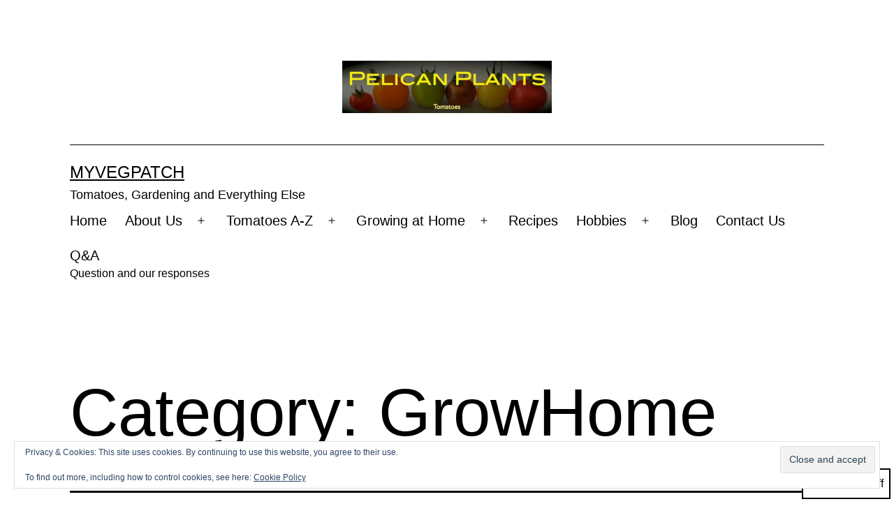

--- FILE ---
content_type: text/html; charset=UTF-8
request_url: https://myvegpatch.co.uk/category/growhome/
body_size: 20375
content:
<!doctype html>
<html dir="ltr" lang="en-GB" prefix="og: https://ogp.me/ns#" class="respect-color-scheme-preference">
<head>
	<meta charset="UTF-8" />
	<meta name="viewport" content="width=device-width, initial-scale=1.0" />
	<title>GrowHome - MyVegPatch</title>
	<style>img:is([sizes="auto" i], [sizes^="auto," i]) { contain-intrinsic-size: 3000px 1500px }</style>
	
		<!-- All in One SEO 4.9.3 - aioseo.com -->
	<meta name="robots" content="max-image-preview:large" />
	<link rel="canonical" href="https://myvegpatch.co.uk/category/growhome/" />
	<link rel="next" href="https://myvegpatch.co.uk/category/growhome/page/2/" />
	<meta name="generator" content="All in One SEO (AIOSEO) 4.9.3" />
		<script type="application/ld+json" class="aioseo-schema">
			{"@context":"https:\/\/schema.org","@graph":[{"@type":"BreadcrumbList","@id":"https:\/\/myvegpatch.co.uk\/category\/growhome\/#breadcrumblist","itemListElement":[{"@type":"ListItem","@id":"https:\/\/myvegpatch.co.uk#listItem","position":1,"name":"Home","item":"https:\/\/myvegpatch.co.uk","nextItem":{"@type":"ListItem","@id":"https:\/\/myvegpatch.co.uk\/category\/growhome\/#listItem","name":"GrowHome"}},{"@type":"ListItem","@id":"https:\/\/myvegpatch.co.uk\/category\/growhome\/#listItem","position":2,"name":"GrowHome","previousItem":{"@type":"ListItem","@id":"https:\/\/myvegpatch.co.uk#listItem","name":"Home"}}]},{"@type":"CollectionPage","@id":"https:\/\/myvegpatch.co.uk\/category\/growhome\/#collectionpage","url":"https:\/\/myvegpatch.co.uk\/category\/growhome\/","name":"GrowHome - MyVegPatch","inLanguage":"en-GB","isPartOf":{"@id":"https:\/\/myvegpatch.co.uk\/#website"},"breadcrumb":{"@id":"https:\/\/myvegpatch.co.uk\/category\/growhome\/#breadcrumblist"}},{"@type":"Organization","@id":"https:\/\/myvegpatch.co.uk\/#organization","name":"MyVegPatch","description":"Tomatoes, Gardening and Everything Else","url":"https:\/\/myvegpatch.co.uk\/","logo":{"@type":"ImageObject","url":"https:\/\/i0.wp.com\/myvegpatch.co.uk\/wp-content\/uploads\/2017\/10\/cropped-pelicanplants-logo-1.jpg?fit=940%2C236&ssl=1","@id":"https:\/\/myvegpatch.co.uk\/category\/growhome\/#organizationLogo","width":940,"height":236},"image":{"@id":"https:\/\/myvegpatch.co.uk\/category\/growhome\/#organizationLogo"}},{"@type":"WebSite","@id":"https:\/\/myvegpatch.co.uk\/#website","url":"https:\/\/myvegpatch.co.uk\/","name":"MyVegPatch","description":"Tomatoes, Gardening and Everything Else","inLanguage":"en-GB","publisher":{"@id":"https:\/\/myvegpatch.co.uk\/#organization"}}]}
		</script>
		<!-- All in One SEO -->

<!-- Jetpack Site Verification Tags -->
<link rel='dns-prefetch' href='//secure.gravatar.com' />
<link rel='dns-prefetch' href='//stats.wp.com' />
<link rel='dns-prefetch' href='//v0.wordpress.com' />
<link rel='dns-prefetch' href='//widgets.wp.com' />
<link rel='dns-prefetch' href='//s0.wp.com' />
<link rel='dns-prefetch' href='//0.gravatar.com' />
<link rel='dns-prefetch' href='//1.gravatar.com' />
<link rel='dns-prefetch' href='//2.gravatar.com' />
<link rel='preconnect' href='//i0.wp.com' />
<link rel='preconnect' href='//c0.wp.com' />
<link rel="alternate" type="application/rss+xml" title="MyVegPatch &raquo; Feed" href="https://myvegpatch.co.uk/feed/" />
<link rel="alternate" type="application/rss+xml" title="MyVegPatch &raquo; Comments Feed" href="https://myvegpatch.co.uk/comments/feed/" />
<link rel="alternate" type="application/rss+xml" title="MyVegPatch &raquo; GrowHome Category Feed" href="https://myvegpatch.co.uk/category/growhome/feed/" />
		<!-- This site uses the Google Analytics by MonsterInsights plugin v9.11.1 - Using Analytics tracking - https://www.monsterinsights.com/ -->
							<script src="//www.googletagmanager.com/gtag/js?id=G-WM0CFSZYDR"  data-cfasync="false" data-wpfc-render="false" async></script>
			<script data-cfasync="false" data-wpfc-render="false">
				var mi_version = '9.11.1';
				var mi_track_user = true;
				var mi_no_track_reason = '';
								var MonsterInsightsDefaultLocations = {"page_location":"https:\/\/myvegpatch.co.uk\/category\/growhome\/"};
								if ( typeof MonsterInsightsPrivacyGuardFilter === 'function' ) {
					var MonsterInsightsLocations = (typeof MonsterInsightsExcludeQuery === 'object') ? MonsterInsightsPrivacyGuardFilter( MonsterInsightsExcludeQuery ) : MonsterInsightsPrivacyGuardFilter( MonsterInsightsDefaultLocations );
				} else {
					var MonsterInsightsLocations = (typeof MonsterInsightsExcludeQuery === 'object') ? MonsterInsightsExcludeQuery : MonsterInsightsDefaultLocations;
				}

								var disableStrs = [
										'ga-disable-G-WM0CFSZYDR',
									];

				/* Function to detect opted out users */
				function __gtagTrackerIsOptedOut() {
					for (var index = 0; index < disableStrs.length; index++) {
						if (document.cookie.indexOf(disableStrs[index] + '=true') > -1) {
							return true;
						}
					}

					return false;
				}

				/* Disable tracking if the opt-out cookie exists. */
				if (__gtagTrackerIsOptedOut()) {
					for (var index = 0; index < disableStrs.length; index++) {
						window[disableStrs[index]] = true;
					}
				}

				/* Opt-out function */
				function __gtagTrackerOptout() {
					for (var index = 0; index < disableStrs.length; index++) {
						document.cookie = disableStrs[index] + '=true; expires=Thu, 31 Dec 2099 23:59:59 UTC; path=/';
						window[disableStrs[index]] = true;
					}
				}

				if ('undefined' === typeof gaOptout) {
					function gaOptout() {
						__gtagTrackerOptout();
					}
				}
								window.dataLayer = window.dataLayer || [];

				window.MonsterInsightsDualTracker = {
					helpers: {},
					trackers: {},
				};
				if (mi_track_user) {
					function __gtagDataLayer() {
						dataLayer.push(arguments);
					}

					function __gtagTracker(type, name, parameters) {
						if (!parameters) {
							parameters = {};
						}

						if (parameters.send_to) {
							__gtagDataLayer.apply(null, arguments);
							return;
						}

						if (type === 'event') {
														parameters.send_to = monsterinsights_frontend.v4_id;
							var hookName = name;
							if (typeof parameters['event_category'] !== 'undefined') {
								hookName = parameters['event_category'] + ':' + name;
							}

							if (typeof MonsterInsightsDualTracker.trackers[hookName] !== 'undefined') {
								MonsterInsightsDualTracker.trackers[hookName](parameters);
							} else {
								__gtagDataLayer('event', name, parameters);
							}
							
						} else {
							__gtagDataLayer.apply(null, arguments);
						}
					}

					__gtagTracker('js', new Date());
					__gtagTracker('set', {
						'developer_id.dZGIzZG': true,
											});
					if ( MonsterInsightsLocations.page_location ) {
						__gtagTracker('set', MonsterInsightsLocations);
					}
										__gtagTracker('config', 'G-WM0CFSZYDR', {"forceSSL":"true"} );
										window.gtag = __gtagTracker;										(function () {
						/* https://developers.google.com/analytics/devguides/collection/analyticsjs/ */
						/* ga and __gaTracker compatibility shim. */
						var noopfn = function () {
							return null;
						};
						var newtracker = function () {
							return new Tracker();
						};
						var Tracker = function () {
							return null;
						};
						var p = Tracker.prototype;
						p.get = noopfn;
						p.set = noopfn;
						p.send = function () {
							var args = Array.prototype.slice.call(arguments);
							args.unshift('send');
							__gaTracker.apply(null, args);
						};
						var __gaTracker = function () {
							var len = arguments.length;
							if (len === 0) {
								return;
							}
							var f = arguments[len - 1];
							if (typeof f !== 'object' || f === null || typeof f.hitCallback !== 'function') {
								if ('send' === arguments[0]) {
									var hitConverted, hitObject = false, action;
									if ('event' === arguments[1]) {
										if ('undefined' !== typeof arguments[3]) {
											hitObject = {
												'eventAction': arguments[3],
												'eventCategory': arguments[2],
												'eventLabel': arguments[4],
												'value': arguments[5] ? arguments[5] : 1,
											}
										}
									}
									if ('pageview' === arguments[1]) {
										if ('undefined' !== typeof arguments[2]) {
											hitObject = {
												'eventAction': 'page_view',
												'page_path': arguments[2],
											}
										}
									}
									if (typeof arguments[2] === 'object') {
										hitObject = arguments[2];
									}
									if (typeof arguments[5] === 'object') {
										Object.assign(hitObject, arguments[5]);
									}
									if ('undefined' !== typeof arguments[1].hitType) {
										hitObject = arguments[1];
										if ('pageview' === hitObject.hitType) {
											hitObject.eventAction = 'page_view';
										}
									}
									if (hitObject) {
										action = 'timing' === arguments[1].hitType ? 'timing_complete' : hitObject.eventAction;
										hitConverted = mapArgs(hitObject);
										__gtagTracker('event', action, hitConverted);
									}
								}
								return;
							}

							function mapArgs(args) {
								var arg, hit = {};
								var gaMap = {
									'eventCategory': 'event_category',
									'eventAction': 'event_action',
									'eventLabel': 'event_label',
									'eventValue': 'event_value',
									'nonInteraction': 'non_interaction',
									'timingCategory': 'event_category',
									'timingVar': 'name',
									'timingValue': 'value',
									'timingLabel': 'event_label',
									'page': 'page_path',
									'location': 'page_location',
									'title': 'page_title',
									'referrer' : 'page_referrer',
								};
								for (arg in args) {
																		if (!(!args.hasOwnProperty(arg) || !gaMap.hasOwnProperty(arg))) {
										hit[gaMap[arg]] = args[arg];
									} else {
										hit[arg] = args[arg];
									}
								}
								return hit;
							}

							try {
								f.hitCallback();
							} catch (ex) {
							}
						};
						__gaTracker.create = newtracker;
						__gaTracker.getByName = newtracker;
						__gaTracker.getAll = function () {
							return [];
						};
						__gaTracker.remove = noopfn;
						__gaTracker.loaded = true;
						window['__gaTracker'] = __gaTracker;
					})();
									} else {
										console.log("");
					(function () {
						function __gtagTracker() {
							return null;
						}

						window['__gtagTracker'] = __gtagTracker;
						window['gtag'] = __gtagTracker;
					})();
									}
			</script>
							<!-- / Google Analytics by MonsterInsights -->
		<script>
window._wpemojiSettings = {"baseUrl":"https:\/\/s.w.org\/images\/core\/emoji\/15.1.0\/72x72\/","ext":".png","svgUrl":"https:\/\/s.w.org\/images\/core\/emoji\/15.1.0\/svg\/","svgExt":".svg","source":{"concatemoji":"https:\/\/myvegpatch.co.uk\/wp-includes\/js\/wp-emoji-release.min.js?ver=6.8.1"}};
/*! This file is auto-generated */
!function(i,n){var o,s,e;function c(e){try{var t={supportTests:e,timestamp:(new Date).valueOf()};sessionStorage.setItem(o,JSON.stringify(t))}catch(e){}}function p(e,t,n){e.clearRect(0,0,e.canvas.width,e.canvas.height),e.fillText(t,0,0);var t=new Uint32Array(e.getImageData(0,0,e.canvas.width,e.canvas.height).data),r=(e.clearRect(0,0,e.canvas.width,e.canvas.height),e.fillText(n,0,0),new Uint32Array(e.getImageData(0,0,e.canvas.width,e.canvas.height).data));return t.every(function(e,t){return e===r[t]})}function u(e,t,n){switch(t){case"flag":return n(e,"\ud83c\udff3\ufe0f\u200d\u26a7\ufe0f","\ud83c\udff3\ufe0f\u200b\u26a7\ufe0f")?!1:!n(e,"\ud83c\uddfa\ud83c\uddf3","\ud83c\uddfa\u200b\ud83c\uddf3")&&!n(e,"\ud83c\udff4\udb40\udc67\udb40\udc62\udb40\udc65\udb40\udc6e\udb40\udc67\udb40\udc7f","\ud83c\udff4\u200b\udb40\udc67\u200b\udb40\udc62\u200b\udb40\udc65\u200b\udb40\udc6e\u200b\udb40\udc67\u200b\udb40\udc7f");case"emoji":return!n(e,"\ud83d\udc26\u200d\ud83d\udd25","\ud83d\udc26\u200b\ud83d\udd25")}return!1}function f(e,t,n){var r="undefined"!=typeof WorkerGlobalScope&&self instanceof WorkerGlobalScope?new OffscreenCanvas(300,150):i.createElement("canvas"),a=r.getContext("2d",{willReadFrequently:!0}),o=(a.textBaseline="top",a.font="600 32px Arial",{});return e.forEach(function(e){o[e]=t(a,e,n)}),o}function t(e){var t=i.createElement("script");t.src=e,t.defer=!0,i.head.appendChild(t)}"undefined"!=typeof Promise&&(o="wpEmojiSettingsSupports",s=["flag","emoji"],n.supports={everything:!0,everythingExceptFlag:!0},e=new Promise(function(e){i.addEventListener("DOMContentLoaded",e,{once:!0})}),new Promise(function(t){var n=function(){try{var e=JSON.parse(sessionStorage.getItem(o));if("object"==typeof e&&"number"==typeof e.timestamp&&(new Date).valueOf()<e.timestamp+604800&&"object"==typeof e.supportTests)return e.supportTests}catch(e){}return null}();if(!n){if("undefined"!=typeof Worker&&"undefined"!=typeof OffscreenCanvas&&"undefined"!=typeof URL&&URL.createObjectURL&&"undefined"!=typeof Blob)try{var e="postMessage("+f.toString()+"("+[JSON.stringify(s),u.toString(),p.toString()].join(",")+"));",r=new Blob([e],{type:"text/javascript"}),a=new Worker(URL.createObjectURL(r),{name:"wpTestEmojiSupports"});return void(a.onmessage=function(e){c(n=e.data),a.terminate(),t(n)})}catch(e){}c(n=f(s,u,p))}t(n)}).then(function(e){for(var t in e)n.supports[t]=e[t],n.supports.everything=n.supports.everything&&n.supports[t],"flag"!==t&&(n.supports.everythingExceptFlag=n.supports.everythingExceptFlag&&n.supports[t]);n.supports.everythingExceptFlag=n.supports.everythingExceptFlag&&!n.supports.flag,n.DOMReady=!1,n.readyCallback=function(){n.DOMReady=!0}}).then(function(){return e}).then(function(){var e;n.supports.everything||(n.readyCallback(),(e=n.source||{}).concatemoji?t(e.concatemoji):e.wpemoji&&e.twemoji&&(t(e.twemoji),t(e.wpemoji)))}))}((window,document),window._wpemojiSettings);
</script>
<style id='wp-emoji-styles-inline-css'>

	img.wp-smiley, img.emoji {
		display: inline !important;
		border: none !important;
		box-shadow: none !important;
		height: 1em !important;
		width: 1em !important;
		margin: 0 0.07em !important;
		vertical-align: -0.1em !important;
		background: none !important;
		padding: 0 !important;
	}
</style>
<link rel='stylesheet' id='wp-block-library-css' href='https://c0.wp.com/c/6.8.1/wp-includes/css/dist/block-library/style.min.css' media='all' />
<style id='wp-block-library-theme-inline-css'>
.wp-block-audio :where(figcaption){color:#555;font-size:13px;text-align:center}.is-dark-theme .wp-block-audio :where(figcaption){color:#ffffffa6}.wp-block-audio{margin:0 0 1em}.wp-block-code{border:1px solid #ccc;border-radius:4px;font-family:Menlo,Consolas,monaco,monospace;padding:.8em 1em}.wp-block-embed :where(figcaption){color:#555;font-size:13px;text-align:center}.is-dark-theme .wp-block-embed :where(figcaption){color:#ffffffa6}.wp-block-embed{margin:0 0 1em}.blocks-gallery-caption{color:#555;font-size:13px;text-align:center}.is-dark-theme .blocks-gallery-caption{color:#ffffffa6}:root :where(.wp-block-image figcaption){color:#555;font-size:13px;text-align:center}.is-dark-theme :root :where(.wp-block-image figcaption){color:#ffffffa6}.wp-block-image{margin:0 0 1em}.wp-block-pullquote{border-bottom:4px solid;border-top:4px solid;color:currentColor;margin-bottom:1.75em}.wp-block-pullquote cite,.wp-block-pullquote footer,.wp-block-pullquote__citation{color:currentColor;font-size:.8125em;font-style:normal;text-transform:uppercase}.wp-block-quote{border-left:.25em solid;margin:0 0 1.75em;padding-left:1em}.wp-block-quote cite,.wp-block-quote footer{color:currentColor;font-size:.8125em;font-style:normal;position:relative}.wp-block-quote:where(.has-text-align-right){border-left:none;border-right:.25em solid;padding-left:0;padding-right:1em}.wp-block-quote:where(.has-text-align-center){border:none;padding-left:0}.wp-block-quote.is-large,.wp-block-quote.is-style-large,.wp-block-quote:where(.is-style-plain){border:none}.wp-block-search .wp-block-search__label{font-weight:700}.wp-block-search__button{border:1px solid #ccc;padding:.375em .625em}:where(.wp-block-group.has-background){padding:1.25em 2.375em}.wp-block-separator.has-css-opacity{opacity:.4}.wp-block-separator{border:none;border-bottom:2px solid;margin-left:auto;margin-right:auto}.wp-block-separator.has-alpha-channel-opacity{opacity:1}.wp-block-separator:not(.is-style-wide):not(.is-style-dots){width:100px}.wp-block-separator.has-background:not(.is-style-dots){border-bottom:none;height:1px}.wp-block-separator.has-background:not(.is-style-wide):not(.is-style-dots){height:2px}.wp-block-table{margin:0 0 1em}.wp-block-table td,.wp-block-table th{word-break:normal}.wp-block-table :where(figcaption){color:#555;font-size:13px;text-align:center}.is-dark-theme .wp-block-table :where(figcaption){color:#ffffffa6}.wp-block-video :where(figcaption){color:#555;font-size:13px;text-align:center}.is-dark-theme .wp-block-video :where(figcaption){color:#ffffffa6}.wp-block-video{margin:0 0 1em}:root :where(.wp-block-template-part.has-background){margin-bottom:0;margin-top:0;padding:1.25em 2.375em}
</style>
<style id='classic-theme-styles-inline-css'>
/*! This file is auto-generated */
.wp-block-button__link{color:#fff;background-color:#32373c;border-radius:9999px;box-shadow:none;text-decoration:none;padding:calc(.667em + 2px) calc(1.333em + 2px);font-size:1.125em}.wp-block-file__button{background:#32373c;color:#fff;text-decoration:none}
</style>
<link rel='stylesheet' id='aioseo/css/src/vue/standalone/blocks/table-of-contents/global.scss-css' href='https://myvegpatch.co.uk/wp-content/plugins/all-in-one-seo-pack/dist/Lite/assets/css/table-of-contents/global.e90f6d47.css?ver=4.9.3' media='all' />
<link rel='stylesheet' id='mediaelement-css' href='https://c0.wp.com/c/6.8.1/wp-includes/js/mediaelement/mediaelementplayer-legacy.min.css' media='all' />
<link rel='stylesheet' id='wp-mediaelement-css' href='https://c0.wp.com/c/6.8.1/wp-includes/js/mediaelement/wp-mediaelement.min.css' media='all' />
<style id='jetpack-sharing-buttons-style-inline-css'>
.jetpack-sharing-buttons__services-list{display:flex;flex-direction:row;flex-wrap:wrap;gap:0;list-style-type:none;margin:5px;padding:0}.jetpack-sharing-buttons__services-list.has-small-icon-size{font-size:12px}.jetpack-sharing-buttons__services-list.has-normal-icon-size{font-size:16px}.jetpack-sharing-buttons__services-list.has-large-icon-size{font-size:24px}.jetpack-sharing-buttons__services-list.has-huge-icon-size{font-size:36px}@media print{.jetpack-sharing-buttons__services-list{display:none!important}}.editor-styles-wrapper .wp-block-jetpack-sharing-buttons{gap:0;padding-inline-start:0}ul.jetpack-sharing-buttons__services-list.has-background{padding:1.25em 2.375em}
</style>
<link rel='stylesheet' id='font-awesome-css' href='https://myvegpatch.co.uk/wp-content/plugins/contact-widgets/assets/css/font-awesome.min.css?ver=4.7.0' media='all' />
<link rel='stylesheet' id='twenty-twenty-one-custom-color-overrides-css' href='https://myvegpatch.co.uk/wp-content/themes/twentytwentyone/assets/css/custom-color-overrides.css?ver=2.7' media='all' />
<style id='twenty-twenty-one-custom-color-overrides-inline-css'>
:root .editor-styles-wrapper{--global--color-background: #ffffff;--global--color-primary: #000;--global--color-secondary: #000;--button--color-background: #000;--button--color-text-hover: #000;}
.is-dark-theme.is-dark-theme .editor-styles-wrapper { --global--color-background: var(--global--color-dark-gray); --global--color-primary: var(--global--color-light-gray); --global--color-secondary: var(--global--color-light-gray); --button--color-text: var(--global--color-background); --button--color-text-hover: var(--global--color-secondary); --button--color-text-active: var(--global--color-secondary); --button--color-background: var(--global--color-secondary); --button--color-background-active: var(--global--color-background); --global--color-border: #9ea1a7; --table--stripes-border-color: rgba(240, 240, 240, 0.15); --table--stripes-background-color: rgba(240, 240, 240, 0.15); }
</style>
<style id='global-styles-inline-css'>
:root{--wp--preset--aspect-ratio--square: 1;--wp--preset--aspect-ratio--4-3: 4/3;--wp--preset--aspect-ratio--3-4: 3/4;--wp--preset--aspect-ratio--3-2: 3/2;--wp--preset--aspect-ratio--2-3: 2/3;--wp--preset--aspect-ratio--16-9: 16/9;--wp--preset--aspect-ratio--9-16: 9/16;--wp--preset--color--black: #000000;--wp--preset--color--cyan-bluish-gray: #abb8c3;--wp--preset--color--white: #FFFFFF;--wp--preset--color--pale-pink: #f78da7;--wp--preset--color--vivid-red: #cf2e2e;--wp--preset--color--luminous-vivid-orange: #ff6900;--wp--preset--color--luminous-vivid-amber: #fcb900;--wp--preset--color--light-green-cyan: #7bdcb5;--wp--preset--color--vivid-green-cyan: #00d084;--wp--preset--color--pale-cyan-blue: #8ed1fc;--wp--preset--color--vivid-cyan-blue: #0693e3;--wp--preset--color--vivid-purple: #9b51e0;--wp--preset--color--dark-gray: #28303D;--wp--preset--color--gray: #39414D;--wp--preset--color--green: #D1E4DD;--wp--preset--color--blue: #D1DFE4;--wp--preset--color--purple: #D1D1E4;--wp--preset--color--red: #E4D1D1;--wp--preset--color--orange: #E4DAD1;--wp--preset--color--yellow: #EEEADD;--wp--preset--gradient--vivid-cyan-blue-to-vivid-purple: linear-gradient(135deg,rgba(6,147,227,1) 0%,rgb(155,81,224) 100%);--wp--preset--gradient--light-green-cyan-to-vivid-green-cyan: linear-gradient(135deg,rgb(122,220,180) 0%,rgb(0,208,130) 100%);--wp--preset--gradient--luminous-vivid-amber-to-luminous-vivid-orange: linear-gradient(135deg,rgba(252,185,0,1) 0%,rgba(255,105,0,1) 100%);--wp--preset--gradient--luminous-vivid-orange-to-vivid-red: linear-gradient(135deg,rgba(255,105,0,1) 0%,rgb(207,46,46) 100%);--wp--preset--gradient--very-light-gray-to-cyan-bluish-gray: linear-gradient(135deg,rgb(238,238,238) 0%,rgb(169,184,195) 100%);--wp--preset--gradient--cool-to-warm-spectrum: linear-gradient(135deg,rgb(74,234,220) 0%,rgb(151,120,209) 20%,rgb(207,42,186) 40%,rgb(238,44,130) 60%,rgb(251,105,98) 80%,rgb(254,248,76) 100%);--wp--preset--gradient--blush-light-purple: linear-gradient(135deg,rgb(255,206,236) 0%,rgb(152,150,240) 100%);--wp--preset--gradient--blush-bordeaux: linear-gradient(135deg,rgb(254,205,165) 0%,rgb(254,45,45) 50%,rgb(107,0,62) 100%);--wp--preset--gradient--luminous-dusk: linear-gradient(135deg,rgb(255,203,112) 0%,rgb(199,81,192) 50%,rgb(65,88,208) 100%);--wp--preset--gradient--pale-ocean: linear-gradient(135deg,rgb(255,245,203) 0%,rgb(182,227,212) 50%,rgb(51,167,181) 100%);--wp--preset--gradient--electric-grass: linear-gradient(135deg,rgb(202,248,128) 0%,rgb(113,206,126) 100%);--wp--preset--gradient--midnight: linear-gradient(135deg,rgb(2,3,129) 0%,rgb(40,116,252) 100%);--wp--preset--gradient--purple-to-yellow: linear-gradient(160deg, #D1D1E4 0%, #EEEADD 100%);--wp--preset--gradient--yellow-to-purple: linear-gradient(160deg, #EEEADD 0%, #D1D1E4 100%);--wp--preset--gradient--green-to-yellow: linear-gradient(160deg, #D1E4DD 0%, #EEEADD 100%);--wp--preset--gradient--yellow-to-green: linear-gradient(160deg, #EEEADD 0%, #D1E4DD 100%);--wp--preset--gradient--red-to-yellow: linear-gradient(160deg, #E4D1D1 0%, #EEEADD 100%);--wp--preset--gradient--yellow-to-red: linear-gradient(160deg, #EEEADD 0%, #E4D1D1 100%);--wp--preset--gradient--purple-to-red: linear-gradient(160deg, #D1D1E4 0%, #E4D1D1 100%);--wp--preset--gradient--red-to-purple: linear-gradient(160deg, #E4D1D1 0%, #D1D1E4 100%);--wp--preset--font-size--small: 18px;--wp--preset--font-size--medium: 20px;--wp--preset--font-size--large: 24px;--wp--preset--font-size--x-large: 42px;--wp--preset--font-size--extra-small: 16px;--wp--preset--font-size--normal: 20px;--wp--preset--font-size--extra-large: 40px;--wp--preset--font-size--huge: 96px;--wp--preset--font-size--gigantic: 144px;--wp--preset--spacing--20: 0.44rem;--wp--preset--spacing--30: 0.67rem;--wp--preset--spacing--40: 1rem;--wp--preset--spacing--50: 1.5rem;--wp--preset--spacing--60: 2.25rem;--wp--preset--spacing--70: 3.38rem;--wp--preset--spacing--80: 5.06rem;--wp--preset--shadow--natural: 6px 6px 9px rgba(0, 0, 0, 0.2);--wp--preset--shadow--deep: 12px 12px 50px rgba(0, 0, 0, 0.4);--wp--preset--shadow--sharp: 6px 6px 0px rgba(0, 0, 0, 0.2);--wp--preset--shadow--outlined: 6px 6px 0px -3px rgba(255, 255, 255, 1), 6px 6px rgba(0, 0, 0, 1);--wp--preset--shadow--crisp: 6px 6px 0px rgba(0, 0, 0, 1);}:where(.is-layout-flex){gap: 0.5em;}:where(.is-layout-grid){gap: 0.5em;}body .is-layout-flex{display: flex;}.is-layout-flex{flex-wrap: wrap;align-items: center;}.is-layout-flex > :is(*, div){margin: 0;}body .is-layout-grid{display: grid;}.is-layout-grid > :is(*, div){margin: 0;}:where(.wp-block-columns.is-layout-flex){gap: 2em;}:where(.wp-block-columns.is-layout-grid){gap: 2em;}:where(.wp-block-post-template.is-layout-flex){gap: 1.25em;}:where(.wp-block-post-template.is-layout-grid){gap: 1.25em;}.has-black-color{color: var(--wp--preset--color--black) !important;}.has-cyan-bluish-gray-color{color: var(--wp--preset--color--cyan-bluish-gray) !important;}.has-white-color{color: var(--wp--preset--color--white) !important;}.has-pale-pink-color{color: var(--wp--preset--color--pale-pink) !important;}.has-vivid-red-color{color: var(--wp--preset--color--vivid-red) !important;}.has-luminous-vivid-orange-color{color: var(--wp--preset--color--luminous-vivid-orange) !important;}.has-luminous-vivid-amber-color{color: var(--wp--preset--color--luminous-vivid-amber) !important;}.has-light-green-cyan-color{color: var(--wp--preset--color--light-green-cyan) !important;}.has-vivid-green-cyan-color{color: var(--wp--preset--color--vivid-green-cyan) !important;}.has-pale-cyan-blue-color{color: var(--wp--preset--color--pale-cyan-blue) !important;}.has-vivid-cyan-blue-color{color: var(--wp--preset--color--vivid-cyan-blue) !important;}.has-vivid-purple-color{color: var(--wp--preset--color--vivid-purple) !important;}.has-black-background-color{background-color: var(--wp--preset--color--black) !important;}.has-cyan-bluish-gray-background-color{background-color: var(--wp--preset--color--cyan-bluish-gray) !important;}.has-white-background-color{background-color: var(--wp--preset--color--white) !important;}.has-pale-pink-background-color{background-color: var(--wp--preset--color--pale-pink) !important;}.has-vivid-red-background-color{background-color: var(--wp--preset--color--vivid-red) !important;}.has-luminous-vivid-orange-background-color{background-color: var(--wp--preset--color--luminous-vivid-orange) !important;}.has-luminous-vivid-amber-background-color{background-color: var(--wp--preset--color--luminous-vivid-amber) !important;}.has-light-green-cyan-background-color{background-color: var(--wp--preset--color--light-green-cyan) !important;}.has-vivid-green-cyan-background-color{background-color: var(--wp--preset--color--vivid-green-cyan) !important;}.has-pale-cyan-blue-background-color{background-color: var(--wp--preset--color--pale-cyan-blue) !important;}.has-vivid-cyan-blue-background-color{background-color: var(--wp--preset--color--vivid-cyan-blue) !important;}.has-vivid-purple-background-color{background-color: var(--wp--preset--color--vivid-purple) !important;}.has-black-border-color{border-color: var(--wp--preset--color--black) !important;}.has-cyan-bluish-gray-border-color{border-color: var(--wp--preset--color--cyan-bluish-gray) !important;}.has-white-border-color{border-color: var(--wp--preset--color--white) !important;}.has-pale-pink-border-color{border-color: var(--wp--preset--color--pale-pink) !important;}.has-vivid-red-border-color{border-color: var(--wp--preset--color--vivid-red) !important;}.has-luminous-vivid-orange-border-color{border-color: var(--wp--preset--color--luminous-vivid-orange) !important;}.has-luminous-vivid-amber-border-color{border-color: var(--wp--preset--color--luminous-vivid-amber) !important;}.has-light-green-cyan-border-color{border-color: var(--wp--preset--color--light-green-cyan) !important;}.has-vivid-green-cyan-border-color{border-color: var(--wp--preset--color--vivid-green-cyan) !important;}.has-pale-cyan-blue-border-color{border-color: var(--wp--preset--color--pale-cyan-blue) !important;}.has-vivid-cyan-blue-border-color{border-color: var(--wp--preset--color--vivid-cyan-blue) !important;}.has-vivid-purple-border-color{border-color: var(--wp--preset--color--vivid-purple) !important;}.has-vivid-cyan-blue-to-vivid-purple-gradient-background{background: var(--wp--preset--gradient--vivid-cyan-blue-to-vivid-purple) !important;}.has-light-green-cyan-to-vivid-green-cyan-gradient-background{background: var(--wp--preset--gradient--light-green-cyan-to-vivid-green-cyan) !important;}.has-luminous-vivid-amber-to-luminous-vivid-orange-gradient-background{background: var(--wp--preset--gradient--luminous-vivid-amber-to-luminous-vivid-orange) !important;}.has-luminous-vivid-orange-to-vivid-red-gradient-background{background: var(--wp--preset--gradient--luminous-vivid-orange-to-vivid-red) !important;}.has-very-light-gray-to-cyan-bluish-gray-gradient-background{background: var(--wp--preset--gradient--very-light-gray-to-cyan-bluish-gray) !important;}.has-cool-to-warm-spectrum-gradient-background{background: var(--wp--preset--gradient--cool-to-warm-spectrum) !important;}.has-blush-light-purple-gradient-background{background: var(--wp--preset--gradient--blush-light-purple) !important;}.has-blush-bordeaux-gradient-background{background: var(--wp--preset--gradient--blush-bordeaux) !important;}.has-luminous-dusk-gradient-background{background: var(--wp--preset--gradient--luminous-dusk) !important;}.has-pale-ocean-gradient-background{background: var(--wp--preset--gradient--pale-ocean) !important;}.has-electric-grass-gradient-background{background: var(--wp--preset--gradient--electric-grass) !important;}.has-midnight-gradient-background{background: var(--wp--preset--gradient--midnight) !important;}.has-small-font-size{font-size: var(--wp--preset--font-size--small) !important;}.has-medium-font-size{font-size: var(--wp--preset--font-size--medium) !important;}.has-large-font-size{font-size: var(--wp--preset--font-size--large) !important;}.has-x-large-font-size{font-size: var(--wp--preset--font-size--x-large) !important;}
:where(.wp-block-post-template.is-layout-flex){gap: 1.25em;}:where(.wp-block-post-template.is-layout-grid){gap: 1.25em;}
:where(.wp-block-columns.is-layout-flex){gap: 2em;}:where(.wp-block-columns.is-layout-grid){gap: 2em;}
:root :where(.wp-block-pullquote){font-size: 1.5em;line-height: 1.6;}
</style>
<link rel='stylesheet' id='wp-components-css' href='https://c0.wp.com/c/6.8.1/wp-includes/css/dist/components/style.min.css' media='all' />
<link rel='stylesheet' id='godaddy-styles-css' href='https://myvegpatch.co.uk/wp-content/mu-plugins/vendor/wpex/godaddy-launch/includes/Dependencies/GoDaddy/Styles/build/latest.css?ver=2.0.2' media='all' />
<link rel='stylesheet' id='twenty-twenty-one-style-css' href='https://myvegpatch.co.uk/wp-content/themes/twentytwentyone/style.css?ver=2.7' media='all' />
<style id='twenty-twenty-one-style-inline-css'>
:root{--global--color-background: #ffffff;--global--color-primary: #000;--global--color-secondary: #000;--button--color-background: #000;--button--color-text-hover: #000;}
.cat-links { clip: rect(1px, 1px, 1px, 1px); height: 1px; position: absolute; overflow: hidden; width: 1px; }
</style>
<link rel='stylesheet' id='twenty-twenty-one-print-style-css' href='https://myvegpatch.co.uk/wp-content/themes/twentytwentyone/assets/css/print.css?ver=2.7' media='print' />
<link rel='stylesheet' id='tt1-dark-mode-css' href='https://myvegpatch.co.uk/wp-content/themes/twentytwentyone/assets/css/style-dark-mode.css?ver=2.7' media='all' />
<link rel='stylesheet' id='jetpack_likes-css' href='https://c0.wp.com/p/jetpack/15.4/modules/likes/style.css' media='all' />
<link rel='stylesheet' id='twentytwentyone-jetpack-css' href='https://c0.wp.com/p/jetpack/15.4/modules/theme-tools/compat/twentytwentyone.css' media='all' />
<link rel='stylesheet' id='tablepress-default-css' href='https://myvegpatch.co.uk/wp-content/plugins/tablepress/css/build/default.css?ver=3.2.6' media='all' />
<script src="https://myvegpatch.co.uk/wp-content/plugins/google-analytics-for-wordpress/assets/js/frontend-gtag.min.js?ver=9.11.1" id="monsterinsights-frontend-script-js" async data-wp-strategy="async"></script>
<script data-cfasync="false" data-wpfc-render="false" id='monsterinsights-frontend-script-js-extra'>var monsterinsights_frontend = {"js_events_tracking":"true","download_extensions":"doc,pdf,ppt,zip,xls,docx,pptx,xlsx","inbound_paths":"[]","home_url":"https:\/\/myvegpatch.co.uk","hash_tracking":"false","v4_id":"G-WM0CFSZYDR"};</script>
<script id="twenty-twenty-one-ie11-polyfills-js-after">
( Element.prototype.matches && Element.prototype.closest && window.NodeList && NodeList.prototype.forEach ) || document.write( '<script src="https://myvegpatch.co.uk/wp-content/themes/twentytwentyone/assets/js/polyfills.js?ver=2.7"></scr' + 'ipt>' );
</script>
<script src="https://myvegpatch.co.uk/wp-content/themes/twentytwentyone/assets/js/primary-navigation.js?ver=2.7" id="twenty-twenty-one-primary-navigation-script-js" defer data-wp-strategy="defer"></script>
<link rel="https://api.w.org/" href="https://myvegpatch.co.uk/wp-json/" /><link rel="alternate" title="JSON" type="application/json" href="https://myvegpatch.co.uk/wp-json/wp/v2/categories/596" /><link rel="EditURI" type="application/rsd+xml" title="RSD" href="https://myvegpatch.co.uk/xmlrpc.php?rsd" />
<meta name="generator" content="WordPress 6.8.1" />
	<style>img#wpstats{display:none}</style>
		<style id="custom-background-css">
body.custom-background { background-color: #ffffff; }
</style>
	<link rel="icon" href="https://i0.wp.com/myvegpatch.co.uk/wp-content/uploads/2017/10/cropped-cropped-pelicanplants-logo-1.jpg?fit=32%2C32&#038;ssl=1" sizes="32x32" />
<link rel="icon" href="https://i0.wp.com/myvegpatch.co.uk/wp-content/uploads/2017/10/cropped-cropped-pelicanplants-logo-1.jpg?fit=192%2C192&#038;ssl=1" sizes="192x192" />
<link rel="apple-touch-icon" href="https://i0.wp.com/myvegpatch.co.uk/wp-content/uploads/2017/10/cropped-cropped-pelicanplants-logo-1.jpg?fit=180%2C180&#038;ssl=1" />
<meta name="msapplication-TileImage" content="https://i0.wp.com/myvegpatch.co.uk/wp-content/uploads/2017/10/cropped-cropped-pelicanplants-logo-1.jpg?fit=270%2C270&#038;ssl=1" />
</head>

<body class="archive category category-growhome category-596 custom-background wp-custom-logo wp-embed-responsive wp-theme-twentytwentyone is-light-theme has-background-white no-js hfeed has-main-navigation categories-hidden">
<div id="page" class="site">
	<a class="skip-link screen-reader-text" href="#content">
		Skip to content	</a>

	
<header id="masthead" class="site-header has-logo has-title-and-tagline has-menu">

	
	<div class="site-logo"><a href="https://myvegpatch.co.uk/" class="custom-logo-link" rel="home"><img width="940" height="236" src="https://i0.wp.com/myvegpatch.co.uk/wp-content/uploads/2017/10/cropped-pelicanplants-logo-1.jpg?fit=940%2C236&amp;ssl=1" class="custom-logo" alt="MyVegPatch" decoding="async" fetchpriority="high" srcset="https://i0.wp.com/myvegpatch.co.uk/wp-content/uploads/2017/10/cropped-pelicanplants-logo-1.jpg?w=940&amp;ssl=1 940w, https://i0.wp.com/myvegpatch.co.uk/wp-content/uploads/2017/10/cropped-pelicanplants-logo-1.jpg?resize=300%2C75&amp;ssl=1 300w, https://i0.wp.com/myvegpatch.co.uk/wp-content/uploads/2017/10/cropped-pelicanplants-logo-1.jpg?resize=768%2C193&amp;ssl=1 768w" sizes="(max-width: 940px) 100vw, 940px" data-attachment-id="1304" data-permalink="https://myvegpatch.co.uk/cropped-pelicanplants-logo-1-jpg/" data-orig-file="https://i0.wp.com/myvegpatch.co.uk/wp-content/uploads/2017/10/cropped-pelicanplants-logo-1.jpg?fit=940%2C236&amp;ssl=1" data-orig-size="940,236" data-comments-opened="0" data-image-meta="{&quot;aperture&quot;:&quot;0&quot;,&quot;credit&quot;:&quot;&quot;,&quot;camera&quot;:&quot;&quot;,&quot;caption&quot;:&quot;&quot;,&quot;created_timestamp&quot;:&quot;0&quot;,&quot;copyright&quot;:&quot;&quot;,&quot;focal_length&quot;:&quot;0&quot;,&quot;iso&quot;:&quot;0&quot;,&quot;shutter_speed&quot;:&quot;0&quot;,&quot;title&quot;:&quot;Tomato Logo.001&quot;,&quot;orientation&quot;:&quot;1&quot;}" data-image-title="cropped-pelicanplants-logo-1.jpg" data-image-description="" data-image-caption="" data-medium-file="https://i0.wp.com/myvegpatch.co.uk/wp-content/uploads/2017/10/cropped-pelicanplants-logo-1.jpg?fit=300%2C75&amp;ssl=1" data-large-file="https://i0.wp.com/myvegpatch.co.uk/wp-content/uploads/2017/10/cropped-pelicanplants-logo-1.jpg?fit=750%2C188&amp;ssl=1" /></a></div>

<div class="site-branding">

	
						<p class="site-title"><a href="https://myvegpatch.co.uk/" rel="home">MyVegPatch</a></p>
			
			<p class="site-description">
			Tomatoes, Gardening and Everything Else		</p>
	</div><!-- .site-branding -->
	
	<nav id="site-navigation" class="primary-navigation" aria-label="Primary menu">
		<div class="menu-button-container">
			<button id="primary-mobile-menu" class="button" aria-controls="primary-menu-list" aria-expanded="false">
				<span class="dropdown-icon open">Menu					<svg class="svg-icon" width="24" height="24" aria-hidden="true" role="img" focusable="false" viewBox="0 0 24 24" fill="none" xmlns="http://www.w3.org/2000/svg"><path fill-rule="evenodd" clip-rule="evenodd" d="M4.5 6H19.5V7.5H4.5V6ZM4.5 12H19.5V13.5H4.5V12ZM19.5 18H4.5V19.5H19.5V18Z" fill="currentColor"/></svg>				</span>
				<span class="dropdown-icon close">Close					<svg class="svg-icon" width="24" height="24" aria-hidden="true" role="img" focusable="false" viewBox="0 0 24 24" fill="none" xmlns="http://www.w3.org/2000/svg"><path fill-rule="evenodd" clip-rule="evenodd" d="M12 10.9394L5.53033 4.46973L4.46967 5.53039L10.9393 12.0001L4.46967 18.4697L5.53033 19.5304L12 13.0607L18.4697 19.5304L19.5303 18.4697L13.0607 12.0001L19.5303 5.53039L18.4697 4.46973L12 10.9394Z" fill="currentColor"/></svg>				</span>
			</button><!-- #primary-mobile-menu -->
		</div><!-- .menu-button-container -->
		<div class="primary-menu-container"><ul id="primary-menu-list" class="menu-wrapper"><li id="menu-item-170" class="menu-item menu-item-type-post_type menu-item-object-page menu-item-home menu-item-170"><a href="https://myvegpatch.co.uk/">Home</a></li>
<li id="menu-item-172" class="menu-item menu-item-type-post_type menu-item-object-page menu-item-has-children menu-item-172"><a href="https://myvegpatch.co.uk/about/">About Us</a><button class="sub-menu-toggle" aria-expanded="false" onClick="twentytwentyoneExpandSubMenu(this)"><span class="icon-plus"><svg class="svg-icon" width="18" height="18" aria-hidden="true" role="img" focusable="false" viewBox="0 0 24 24" fill="none" xmlns="http://www.w3.org/2000/svg"><path fill-rule="evenodd" clip-rule="evenodd" d="M18 11.2h-5.2V6h-1.6v5.2H6v1.6h5.2V18h1.6v-5.2H18z" fill="currentColor"/></svg></span><span class="icon-minus"><svg class="svg-icon" width="18" height="18" aria-hidden="true" role="img" focusable="false" viewBox="0 0 24 24" fill="none" xmlns="http://www.w3.org/2000/svg"><path fill-rule="evenodd" clip-rule="evenodd" d="M6 11h12v2H6z" fill="currentColor"/></svg></span><span class="screen-reader-text">Open menu</span></button>
<ul class="sub-menu">
	<li id="menu-item-3508" class="menu-item menu-item-type-post_type menu-item-object-page menu-item-3508"><a href="https://myvegpatch.co.uk/about/being-greener/">Being Greener</a></li>
</ul>
</li>
<li id="menu-item-347" class="menu-item menu-item-type-post_type menu-item-object-page menu-item-has-children menu-item-347"><a href="https://myvegpatch.co.uk/tomatoes-a-z/">Tomatoes A-Z</a><button class="sub-menu-toggle" aria-expanded="false" onClick="twentytwentyoneExpandSubMenu(this)"><span class="icon-plus"><svg class="svg-icon" width="18" height="18" aria-hidden="true" role="img" focusable="false" viewBox="0 0 24 24" fill="none" xmlns="http://www.w3.org/2000/svg"><path fill-rule="evenodd" clip-rule="evenodd" d="M18 11.2h-5.2V6h-1.6v5.2H6v1.6h5.2V18h1.6v-5.2H18z" fill="currentColor"/></svg></span><span class="icon-minus"><svg class="svg-icon" width="18" height="18" aria-hidden="true" role="img" focusable="false" viewBox="0 0 24 24" fill="none" xmlns="http://www.w3.org/2000/svg"><path fill-rule="evenodd" clip-rule="evenodd" d="M6 11h12v2H6z" fill="currentColor"/></svg></span><span class="screen-reader-text">Open menu</span></button>
<ul class="sub-menu">
	<li id="menu-item-1381" class="menu-item menu-item-type-taxonomy menu-item-object-category menu-item-1381"><a href="https://myvegpatch.co.uk/category/vegetables/tomato-cultivars/">Tomato Cultivars</a></li>
</ul>
</li>
<li id="menu-item-5211" class="menu-item menu-item-type-post_type menu-item-object-page menu-item-has-children menu-item-5211"><a href="https://myvegpatch.co.uk/growing-fruit-and-vegetables-at-home/">Growing at Home</a><button class="sub-menu-toggle" aria-expanded="false" onClick="twentytwentyoneExpandSubMenu(this)"><span class="icon-plus"><svg class="svg-icon" width="18" height="18" aria-hidden="true" role="img" focusable="false" viewBox="0 0 24 24" fill="none" xmlns="http://www.w3.org/2000/svg"><path fill-rule="evenodd" clip-rule="evenodd" d="M18 11.2h-5.2V6h-1.6v5.2H6v1.6h5.2V18h1.6v-5.2H18z" fill="currentColor"/></svg></span><span class="icon-minus"><svg class="svg-icon" width="18" height="18" aria-hidden="true" role="img" focusable="false" viewBox="0 0 24 24" fill="none" xmlns="http://www.w3.org/2000/svg"><path fill-rule="evenodd" clip-rule="evenodd" d="M6 11h12v2H6z" fill="currentColor"/></svg></span><span class="screen-reader-text">Open menu</span></button>
<ul class="sub-menu">
	<li id="menu-item-2487" class="menu-item menu-item-type-post_type menu-item-object-page menu-item-2487"><a href="https://myvegpatch.co.uk/greenhouse-posts/">Greenhouse Posts</a></li>
</ul>
</li>
<li id="menu-item-4204" class="menu-item menu-item-type-taxonomy menu-item-object-category menu-item-4204"><a href="https://myvegpatch.co.uk/category/recipe/">Recipes</a></li>
<li id="menu-item-5915" class="menu-item menu-item-type-post_type menu-item-object-page menu-item-has-children menu-item-5915"><a href="https://myvegpatch.co.uk/hobbies/">Hobbies</a><button class="sub-menu-toggle" aria-expanded="false" onClick="twentytwentyoneExpandSubMenu(this)"><span class="icon-plus"><svg class="svg-icon" width="18" height="18" aria-hidden="true" role="img" focusable="false" viewBox="0 0 24 24" fill="none" xmlns="http://www.w3.org/2000/svg"><path fill-rule="evenodd" clip-rule="evenodd" d="M18 11.2h-5.2V6h-1.6v5.2H6v1.6h5.2V18h1.6v-5.2H18z" fill="currentColor"/></svg></span><span class="icon-minus"><svg class="svg-icon" width="18" height="18" aria-hidden="true" role="img" focusable="false" viewBox="0 0 24 24" fill="none" xmlns="http://www.w3.org/2000/svg"><path fill-rule="evenodd" clip-rule="evenodd" d="M6 11h12v2H6z" fill="currentColor"/></svg></span><span class="screen-reader-text">Open menu</span></button>
<ul class="sub-menu">
	<li id="menu-item-5916" class="menu-item menu-item-type-post_type menu-item-object-page menu-item-5916"><a href="https://myvegpatch.co.uk/raspberry-pi/">Raspberry Pi</a></li>
	<li id="menu-item-5917" class="menu-item menu-item-type-post_type menu-item-object-post menu-item-5917"><a href="https://myvegpatch.co.uk/airfix-lancaster-bomber-part-1/">Airfix Lancaster Bomber: Part 1</a></li>
</ul>
</li>
<li id="menu-item-166" class="menu-item menu-item-type-post_type menu-item-object-page current_page_parent menu-item-166"><a href="https://myvegpatch.co.uk/blog/">Blog</a></li>
<li id="menu-item-171" class="menu-item menu-item-type-post_type menu-item-object-page menu-item-171"><a href="https://myvegpatch.co.uk/contact/">Contact Us</a></li>
<li id="menu-item-4203" class="menu-item menu-item-type-taxonomy menu-item-object-category menu-item-4203"><a href="https://myvegpatch.co.uk/category/questions-answers/">Q&#038;A<p class="menu-item-description"><span>Question and our responses</span></p></a></li>
</ul></div>	</nav><!-- #site-navigation -->
	
</header><!-- #masthead -->

	<div id="content" class="site-content">
		<div id="primary" class="content-area">
			<main id="main" class="site-main">


	<header class="page-header alignwide">
		<h1 class="page-title">Category: <span>GrowHome</span></h1>			</header><!-- .page-header -->

					
<article id="post-6918" class="post-6918 post type-post status-publish format-standard hentry category-blog category-greenhouse category-growhome entry">

	
<header class="entry-header">
	<h2 class="entry-title default-max-width"><a href="https://myvegpatch.co.uk/sowing-tomatoes-2025/">Sowing Tomatoes 2025</a></h2></header><!-- .entry-header -->

	<div class="entry-content">
		<p>Slightly later sowing this year than usual, trying to see whether sowing later actually makes a difference (other than hopefully reducing the length of time I spend carting the seedlings in and out). I&#8217;ve also reduced the number of cultivars (we&#8217;ve still got lots of tomatoes in the freezer from last year). Only three new&hellip;&hellip; <a class="more-link" href="https://myvegpatch.co.uk/sowing-tomatoes-2025/">Continue reading <span class="screen-reader-text">Sowing Tomatoes 2025</span></a></p>
	</div><!-- .entry-content -->

	<footer class="entry-footer default-max-width">
		<span class="posted-on">Published <time class="entry-date published updated" datetime="2025-03-27T13:33:51+00:00">27 March 2025</time></span><div class="post-taxonomies"><span class="cat-links">Categorised as <a href="https://myvegpatch.co.uk/category/blog/" rel="category tag">Blog</a>, <a href="https://myvegpatch.co.uk/category/greenhouse/" rel="category tag">Greenhouse</a>, <a href="https://myvegpatch.co.uk/category/growhome/" rel="category tag">GrowHome</a> </span></div>	</footer><!-- .entry-footer -->
</article><!-- #post-${ID} -->
					
<article id="post-6876" class="post-6876 post type-post status-publish format-standard hentry category-blog category-greenhouse category-growhome category-growing-tomatoes category-vegetables tag-tomato-harvest entry">

	
<header class="entry-header">
	<h2 class="entry-title default-max-width"><a href="https://myvegpatch.co.uk/collapsing-tomato-plants/">Collapsing Tomato Plants</a></h2></header><!-- .entry-header -->

	<div class="entry-content">
		<p>A lesson learned. This year, I decided to reduce the use of plastics in the tomato greenhouse by using ordinary garden string to support the plants, rather than the plastic string I have used in previous years. What I do is to tie the string through the holes I have made in the bottom of&hellip;&hellip; <a class="more-link" href="https://myvegpatch.co.uk/collapsing-tomato-plants/">Continue reading <span class="screen-reader-text">Collapsing Tomato Plants</span></a></p>
	</div><!-- .entry-content -->

	<footer class="entry-footer default-max-width">
		<span class="posted-on">Published <time class="entry-date published updated" datetime="2024-08-16T15:12:41+01:00">16 August 2024</time></span><div class="post-taxonomies"><span class="cat-links">Categorised as <a href="https://myvegpatch.co.uk/category/blog/" rel="category tag">Blog</a>, <a href="https://myvegpatch.co.uk/category/greenhouse/" rel="category tag">Greenhouse</a>, <a href="https://myvegpatch.co.uk/category/growhome/" rel="category tag">GrowHome</a>, <a href="https://myvegpatch.co.uk/category/questions-answers/growing-tomatoes/" rel="category tag">Growing Tomatoes</a>, <a href="https://myvegpatch.co.uk/category/vegetables/" rel="category tag">Vegetables</a> </span><span class="tags-links">Tagged <a href="https://myvegpatch.co.uk/tag/tomato-harvest/" rel="tag">tomato harvest</a></span></div>	</footer><!-- .entry-footer -->
</article><!-- #post-${ID} -->
					
<article id="post-6827" class="post-6827 post type-post status-publish format-standard hentry category-garden category-greenhouse category-growhome category-vegetables tag-courgettes tag-tomatoes tag-vegetable-glut entry">

	
<header class="entry-header">
	<h2 class="entry-title default-max-width"><a href="https://myvegpatch.co.uk/2024-preparing-for-a-glut-of-some-vegetables/">2024 &#8211; Preparing for a Glut of some vegetables</a></h2></header><!-- .entry-header -->

	<div class="entry-content">
		<p>As I&#8217;ve said before, this year has been strange. The cool start to the season meant that many things didn&#8217;t germinate when I expected them to (in fact there&#8217;s been poor germination throughout). The result was that I sowed some things again and I ended up with more plants than I expected. The second issue&hellip;&hellip; <a class="more-link" href="https://myvegpatch.co.uk/2024-preparing-for-a-glut-of-some-vegetables/">Continue reading <span class="screen-reader-text">2024 &#8211; Preparing for a Glut of some vegetables</span></a></p>
	</div><!-- .entry-content -->

	<footer class="entry-footer default-max-width">
		<span class="posted-on">Published <time class="entry-date published updated" datetime="2024-07-31T15:29:51+01:00">31 July 2024</time></span><div class="post-taxonomies"><span class="cat-links">Categorised as <a href="https://myvegpatch.co.uk/category/garden/" rel="category tag">Garden</a>, <a href="https://myvegpatch.co.uk/category/greenhouse/" rel="category tag">Greenhouse</a>, <a href="https://myvegpatch.co.uk/category/growhome/" rel="category tag">GrowHome</a>, <a href="https://myvegpatch.co.uk/category/vegetables/" rel="category tag">Vegetables</a> </span><span class="tags-links">Tagged <a href="https://myvegpatch.co.uk/tag/courgettes/" rel="tag">courgettes</a>, <a href="https://myvegpatch.co.uk/tag/tomatoes/" rel="tag">Tomatoes</a>, <a href="https://myvegpatch.co.uk/tag/vegetable-glut/" rel="tag">vegetable glut</a></span></div>	</footer><!-- .entry-footer -->
</article><!-- #post-${ID} -->
					
<article id="post-6481" class="post-6481 post type-post status-publish format-standard hentry category-blog category-garden category-growhome category-nature tag-garden tag-moles tag-wildlife entry">

	
<header class="entry-header">
	<h2 class="entry-title default-max-width"><a href="https://myvegpatch.co.uk/what-to-do-about-moles/">What to do about Moles</a></h2></header><!-- .entry-header -->

	<div class="entry-content">
		<p>A couple of weeks ago, I noticed that I&#8217;d got some molehills in my vegetable bed. Our garden backs on to some fields and, in the past, we&#8217;ve had moles at the border between our garden and the fields and (occasionally) coming down the hedge between us and our next door neighbour. However, this is&hellip;&hellip; <a class="more-link" href="https://myvegpatch.co.uk/what-to-do-about-moles/">Continue reading <span class="screen-reader-text">What to do about Moles</span></a></p>
	</div><!-- .entry-content -->

	<footer class="entry-footer default-max-width">
		<span class="posted-on">Published <time class="entry-date published updated" datetime="2023-11-29T09:35:38+00:00">29 November 2023</time></span><div class="post-taxonomies"><span class="cat-links">Categorised as <a href="https://myvegpatch.co.uk/category/blog/" rel="category tag">Blog</a>, <a href="https://myvegpatch.co.uk/category/garden/" rel="category tag">Garden</a>, <a href="https://myvegpatch.co.uk/category/growhome/" rel="category tag">GrowHome</a>, <a href="https://myvegpatch.co.uk/category/nature/" rel="category tag">Nature</a> </span><span class="tags-links">Tagged <a href="https://myvegpatch.co.uk/tag/garden/" rel="tag">garden</a>, <a href="https://myvegpatch.co.uk/tag/moles/" rel="tag">moles</a>, <a href="https://myvegpatch.co.uk/tag/wildlife/" rel="tag">Wildlife</a></span></div>	</footer><!-- .entry-footer -->
</article><!-- #post-${ID} -->
					
<article id="post-6430" class="post-6430 post type-post status-publish format-standard hentry category-blog category-growhome category-raspberry-pi-hobby tag-raspberry-pi tag-risotto tag-tomato entry">

	
<header class="entry-header">
	<h2 class="entry-title default-max-width"><a href="https://myvegpatch.co.uk/apple-harvest-wildlife-raspberry-pi/">Apple Harvest, Wildlife &#038; Raspberry Pi</a></h2></header><!-- .entry-header -->

	<div class="entry-content">
		<p>A mix of news in this post, some interesting and some not so interesting. Starting with the interesting. We&#8217;ve had (what seems like) an increase in the number of Red Admiral butterflies this year and, looking around the web, it seems this is a by-product of global warming (see its not all bad). Red Admiral&hellip;&hellip; <a class="more-link" href="https://myvegpatch.co.uk/apple-harvest-wildlife-raspberry-pi/">Continue reading <span class="screen-reader-text">Apple Harvest, Wildlife &#038; Raspberry Pi</span></a></p>
	</div><!-- .entry-content -->

	<footer class="entry-footer default-max-width">
		<span class="posted-on">Published <time class="entry-date published updated" datetime="2023-09-08T16:02:37+01:00">8 September 2023</time></span><div class="post-taxonomies"><span class="cat-links">Categorised as <a href="https://myvegpatch.co.uk/category/blog/" rel="category tag">Blog</a>, <a href="https://myvegpatch.co.uk/category/growhome/" rel="category tag">GrowHome</a>, <a href="https://myvegpatch.co.uk/category/blog/hobby/raspberry-pi-hobby/" rel="category tag">Raspberry Pi</a> </span><span class="tags-links">Tagged <a href="https://myvegpatch.co.uk/tag/raspberry-pi/" rel="tag">Raspberry Pi</a>, <a href="https://myvegpatch.co.uk/tag/risotto/" rel="tag">Risotto</a>, <a href="https://myvegpatch.co.uk/tag/tomato/" rel="tag">Tomato</a></span></div>	</footer><!-- .entry-footer -->
</article><!-- #post-${ID} -->
					
<article id="post-6416" class="post-6416 post type-post status-publish format-standard hentry category-blog category-greenhouse category-growhome category-vegetables entry">

	
<header class="entry-header">
	<h2 class="entry-title default-max-width"><a href="https://myvegpatch.co.uk/2023-a-slower-year-for-tomatoes/">2023: A Slower year for tomatoes</a></h2></header><!-- .entry-header -->

	<div class="entry-content">
		<p>Every year, I try to keep a record of how my tomatoes (and other vegetable &amp; fruit) are harvesting. Its interesting how each year is different. 2023 has been slow for tomatoes and, as I&#8217;ve said elsewhere, the tomatoes are ripening unevenly with greenback on many cultivars. So far (24th August) we&#8217;ve had around 12kg&hellip;&hellip; <a class="more-link" href="https://myvegpatch.co.uk/2023-a-slower-year-for-tomatoes/">Continue reading <span class="screen-reader-text">2023: A Slower year for tomatoes</span></a></p>
	</div><!-- .entry-content -->

	<footer class="entry-footer default-max-width">
		<span class="posted-on">Published <time class="entry-date published updated" datetime="2023-08-24T11:58:17+01:00">24 August 2023</time></span><div class="post-taxonomies"><span class="cat-links">Categorised as <a href="https://myvegpatch.co.uk/category/blog/" rel="category tag">Blog</a>, <a href="https://myvegpatch.co.uk/category/greenhouse/" rel="category tag">Greenhouse</a>, <a href="https://myvegpatch.co.uk/category/growhome/" rel="category tag">GrowHome</a>, <a href="https://myvegpatch.co.uk/category/vegetables/" rel="category tag">Vegetables</a> </span></div>	</footer><!-- .entry-footer -->
</article><!-- #post-${ID} -->
					
<article id="post-6388" class="post-6388 post type-post status-publish format-standard hentry category-blog category-growhome tag-courgettes tag-growing-vegetables-at-home tag-the-value-of-grow-your-own tag-tomatoes entry">

	
<header class="entry-header">
	<h2 class="entry-title default-max-width"><a href="https://myvegpatch.co.uk/how-much-is-growing-your-own-worth/">How Much is Growing Your Own Worth?</a></h2></header><!-- .entry-header -->

	<div class="entry-content">
		<p>We grow our own. Not on a large scale and certainly not enough to be self sufficient. Its essentially something to keep me occupied and for fun. However, I&#8217;ve always kept a record of what we harvest and tried to assign a value to that. My better half (frequently) gets cross because when there&#8217;s a&hellip;&hellip; <a class="more-link" href="https://myvegpatch.co.uk/how-much-is-growing-your-own-worth/">Continue reading <span class="screen-reader-text">How Much is Growing Your Own Worth?</span></a></p>
	</div><!-- .entry-content -->

	<footer class="entry-footer default-max-width">
		<span class="posted-on">Published <time class="entry-date published updated" datetime="2023-08-13T14:17:56+01:00">13 August 2023</time></span><div class="post-taxonomies"><span class="cat-links">Categorised as <a href="https://myvegpatch.co.uk/category/blog/" rel="category tag">Blog</a>, <a href="https://myvegpatch.co.uk/category/growhome/" rel="category tag">GrowHome</a> </span><span class="tags-links">Tagged <a href="https://myvegpatch.co.uk/tag/courgettes/" rel="tag">courgettes</a>, <a href="https://myvegpatch.co.uk/tag/growing-vegetables-at-home/" rel="tag">growing vegetables at home</a>, <a href="https://myvegpatch.co.uk/tag/the-value-of-grow-your-own/" rel="tag">the value of grow your own</a>, <a href="https://myvegpatch.co.uk/tag/tomatoes/" rel="tag">Tomatoes</a></span></div>	</footer><!-- .entry-footer -->
</article><!-- #post-${ID} -->
					
<article id="post-6371" class="post-6371 post type-post status-publish format-standard hentry category-blog category-greenhouse category-growhome category-growing-tomatoes tag-save-seed tag-tomato tag-tomato-cultivar tag-tomatoes entry">

	
<header class="entry-header">
	<h2 class="entry-title default-max-width"><a href="https://myvegpatch.co.uk/tomato-seed-collection-2023/">Tomato Seed Collection (2023)</a></h2></header><!-- .entry-header -->

	<div class="entry-content">
		<p>Every year I collect tomato seeds for a number of reasons. Its simple to do and means that you only have to buy tomato seeds if you want to (my main reason to buy seeds is to increase the number of varieties I&#8217;ve grown in my effort to find the &#8220;best&#8221; range of tomatoes. Summer&hellip;&hellip; <a class="more-link" href="https://myvegpatch.co.uk/tomato-seed-collection-2023/">Continue reading <span class="screen-reader-text">Tomato Seed Collection (2023)</span></a></p>
	</div><!-- .entry-content -->

	<footer class="entry-footer default-max-width">
		<span class="posted-on">Published <time class="entry-date published updated" datetime="2023-08-08T10:50:44+01:00">8 August 2023</time></span><div class="post-taxonomies"><span class="cat-links">Categorised as <a href="https://myvegpatch.co.uk/category/blog/" rel="category tag">Blog</a>, <a href="https://myvegpatch.co.uk/category/greenhouse/" rel="category tag">Greenhouse</a>, <a href="https://myvegpatch.co.uk/category/growhome/" rel="category tag">GrowHome</a>, <a href="https://myvegpatch.co.uk/category/questions-answers/growing-tomatoes/" rel="category tag">Growing Tomatoes</a> </span><span class="tags-links">Tagged <a href="https://myvegpatch.co.uk/tag/save-seed/" rel="tag">save seed</a>, <a href="https://myvegpatch.co.uk/tag/tomato/" rel="tag">Tomato</a>, <a href="https://myvegpatch.co.uk/tag/tomato-cultivar/" rel="tag">Tomato Cultivar</a>, <a href="https://myvegpatch.co.uk/tag/tomatoes/" rel="tag">Tomatoes</a></span></div>	</footer><!-- .entry-footer -->
</article><!-- #post-${ID} -->
					
<article id="post-6316" class="post-6316 post type-post status-publish format-standard hentry category-blog category-growhome category-tomato-cultivars tag-garden-pearl tag-tomatoes entry">

	
<header class="entry-header">
	<h2 class="entry-title default-max-width"><a href="https://myvegpatch.co.uk/2023-first-tomatoes/">2023 &#8211; First Tomatoes</a></h2></header><!-- .entry-header -->

	<div class="entry-content">
		<p>We were so excited when we finally harvested our very first batch of tomatoes this week. It was such a rewarding moment. There weren&#8217;t that many, just a handful, but it still felt like a significant accomplishment. Surprisingly, they ripened a bit earlier than we anticipated. It&#8217;s interesting how nature sometimes works in mysterious ways,&hellip;&hellip; <a class="more-link" href="https://myvegpatch.co.uk/2023-first-tomatoes/">Continue reading <span class="screen-reader-text">2023 &#8211; First Tomatoes</span></a></p>
	</div><!-- .entry-content -->

	<footer class="entry-footer default-max-width">
		<span class="posted-on">Published <time class="entry-date published updated" datetime="2023-07-06T12:21:05+01:00">6 July 2023</time></span><div class="post-taxonomies"><span class="cat-links">Categorised as <a href="https://myvegpatch.co.uk/category/blog/" rel="category tag">Blog</a>, <a href="https://myvegpatch.co.uk/category/growhome/" rel="category tag">GrowHome</a>, <a href="https://myvegpatch.co.uk/category/vegetables/tomato-cultivars/" rel="category tag">Tomato Cultivars</a> </span><span class="tags-links">Tagged <a href="https://myvegpatch.co.uk/tag/garden-pearl/" rel="tag">Garden Pearl</a>, <a href="https://myvegpatch.co.uk/tag/tomatoes/" rel="tag">Tomatoes</a></span></div>	</footer><!-- .entry-footer -->
</article><!-- #post-${ID} -->
					
<article id="post-6313" class="post-6313 post type-post status-publish format-standard hentry category-greenhouse category-growhome tag-beans tag-growiung-at-home tag-potatoes tag-thunderstorms tag-tomatoes tag-weather-breaking entry">

	
<header class="entry-header">
	<h2 class="entry-title default-max-width"><a href="https://myvegpatch.co.uk/june-2023-how-things-are-progressing/">June 2023 &#8211; How things are progressing</a></h2></header><!-- .entry-header -->

	<div class="entry-content">
		<p>Until now, June has been hot &amp; dry meaning that the tomato plants in the greenhouses have got away well. Most plants have now got fruit set and, my guess is, we will start to see fruit ripening over the next few weeks (my records show that we get ripe fruit starting mid-July). The dry&hellip;&hellip; <a class="more-link" href="https://myvegpatch.co.uk/june-2023-how-things-are-progressing/">Continue reading <span class="screen-reader-text">June 2023 &#8211; How things are progressing</span></a></p>
	</div><!-- .entry-content -->

	<footer class="entry-footer default-max-width">
		<span class="posted-on">Published <time class="entry-date published updated" datetime="2023-06-20T12:28:19+01:00">20 June 2023</time></span><div class="post-taxonomies"><span class="cat-links">Categorised as <a href="https://myvegpatch.co.uk/category/greenhouse/" rel="category tag">Greenhouse</a>, <a href="https://myvegpatch.co.uk/category/growhome/" rel="category tag">GrowHome</a> </span><span class="tags-links">Tagged <a href="https://myvegpatch.co.uk/tag/beans/" rel="tag">beans</a>, <a href="https://myvegpatch.co.uk/tag/growiung-at-home/" rel="tag">growiung at home</a>, <a href="https://myvegpatch.co.uk/tag/potatoes/" rel="tag">potatoes</a>, <a href="https://myvegpatch.co.uk/tag/thunderstorms/" rel="tag">thunderstorms</a>, <a href="https://myvegpatch.co.uk/tag/tomatoes/" rel="tag">Tomatoes</a>, <a href="https://myvegpatch.co.uk/tag/weather-breaking/" rel="tag">weather breaking</a></span></div>	</footer><!-- .entry-footer -->
</article><!-- #post-${ID} -->
	
	
	<nav class="navigation pagination" aria-label="Posts pagination">
		<h2 class="screen-reader-text">Posts pagination</h2>
		<div class="nav-links"><span aria-current="page" class="page-numbers current">Page 1</span>
<span class="page-numbers dots">&hellip;</span>
<a class="page-numbers" href="https://myvegpatch.co.uk/category/growhome/page/4/">Page 4</a>
<a class="next page-numbers" href="https://myvegpatch.co.uk/category/growhome/page/2/"><span class="nav-next-text">Older <span class="nav-short">posts</span></span> <svg class="svg-icon" width="24" height="24" aria-hidden="true" role="img" focusable="false" viewBox="0 0 24 24" fill="none" xmlns="http://www.w3.org/2000/svg"><path fill-rule="evenodd" clip-rule="evenodd" d="m4 13v-2h12l-4-4 1-2 7 7-7 7-1-2 4-4z" fill="currentColor"/></svg></a></div>
	</nav>

			</main><!-- #main -->
		</div><!-- #primary -->
	</div><!-- #content -->

	
	<aside class="widget-area">
		
		<section id="recent-posts-4" class="widget widget_recent_entries">
		<h2 class="widget-title">Recent Posts</h2><nav aria-label="Recent Posts">
		<ul>
											<li>
					<a href="https://myvegpatch.co.uk/sparrowhawk-saga-continued/">Sparrowhawk Saga &#8211; Continued</a>
									</li>
											<li>
					<a href="https://myvegpatch.co.uk/sparrowhawk-saga/">Sparrowhawk saga</a>
									</li>
											<li>
					<a href="https://myvegpatch.co.uk/recipe-cucumber-relish/">Recipe &#8211; Cucumber Relish</a>
									</li>
											<li>
					<a href="https://myvegpatch.co.uk/another-courgette-chutney/">Another Courgette Chutney</a>
									</li>
											<li>
					<a href="https://myvegpatch.co.uk/spinach-harvested/">Spinach Harvested</a>
									</li>
					</ul>

		</nav></section><section id="media_gallery-4" class="widget widget_media_gallery"><h2 class="widget-title">Recent Pictures</h2><div data-carousel-extra='{&quot;blog_id&quot;:1,&quot;permalink&quot;:&quot;https://myvegpatch.co.uk/june-2023-how-things-are-progressing/&quot;}' id='gallery-1' class='gallery galleryid-6313 gallery-columns-3 gallery-size-thumbnail'><figure class='gallery-item'>
			<div class='gallery-icon portrait'>
				<a href='https://myvegpatch.co.uk/img_5018/'><img width="150" height="150" src="https://i0.wp.com/myvegpatch.co.uk/wp-content/uploads/2021/06/IMG_5018-scaled.jpg?resize=150%2C150&amp;ssl=1" class="attachment-thumbnail size-thumbnail" alt="" aria-describedby="gallery-1-5279" decoding="async" loading="lazy" srcset="https://i0.wp.com/myvegpatch.co.uk/wp-content/uploads/2021/06/IMG_5018-scaled.jpg?resize=150%2C150&amp;ssl=1 150w, https://i0.wp.com/myvegpatch.co.uk/wp-content/uploads/2021/06/IMG_5018-scaled.jpg?zoom=2&amp;resize=150%2C150&amp;ssl=1 300w, https://i0.wp.com/myvegpatch.co.uk/wp-content/uploads/2021/06/IMG_5018-scaled.jpg?zoom=3&amp;resize=150%2C150&amp;ssl=1 450w" sizes="auto, (max-width: 150px) 100vw, 150px" style="width:100%;height:133.33%;max-width:1920px;" data-attachment-id="5279" data-permalink="https://myvegpatch.co.uk/img_5018/" data-orig-file="https://i0.wp.com/myvegpatch.co.uk/wp-content/uploads/2021/06/IMG_5018-scaled.jpg?fit=1920%2C2560&amp;ssl=1" data-orig-size="1920,2560" data-comments-opened="0" data-image-meta="{&quot;aperture&quot;:&quot;2.2&quot;,&quot;credit&quot;:&quot;&quot;,&quot;camera&quot;:&quot;iPhone 6s&quot;,&quot;caption&quot;:&quot;&quot;,&quot;created_timestamp&quot;:&quot;1623682519&quot;,&quot;copyright&quot;:&quot;&quot;,&quot;focal_length&quot;:&quot;4.15&quot;,&quot;iso&quot;:&quot;25&quot;,&quot;shutter_speed&quot;:&quot;0.0010787486515642&quot;,&quot;title&quot;:&quot;&quot;,&quot;orientation&quot;:&quot;1&quot;}" data-image-title="IMG_5018" data-image-description="" data-image-caption="&lt;p&gt;Courgettes 2021&lt;/p&gt;
" data-medium-file="https://i0.wp.com/myvegpatch.co.uk/wp-content/uploads/2021/06/IMG_5018-scaled.jpg?fit=225%2C300&amp;ssl=1" data-large-file="https://i0.wp.com/myvegpatch.co.uk/wp-content/uploads/2021/06/IMG_5018-scaled.jpg?fit=750%2C1000&amp;ssl=1" /></a>
			</div>
				<figcaption class='wp-caption-text gallery-caption' id='gallery-1-5279'>
				Courgettes 2021
				</figcaption></figure><figure class='gallery-item'>
			<div class='gallery-icon landscape'>
				<a href='https://myvegpatch.co.uk/img_5024/'><img width="150" height="150" src="https://i0.wp.com/myvegpatch.co.uk/wp-content/uploads/2021/06/IMG_5024-scaled.jpg?resize=150%2C150&amp;ssl=1" class="attachment-thumbnail size-thumbnail" alt="" aria-describedby="gallery-1-5278" decoding="async" loading="lazy" srcset="https://i0.wp.com/myvegpatch.co.uk/wp-content/uploads/2021/06/IMG_5024-scaled.jpg?resize=150%2C150&amp;ssl=1 150w, https://i0.wp.com/myvegpatch.co.uk/wp-content/uploads/2021/06/IMG_5024-scaled.jpg?zoom=2&amp;resize=150%2C150&amp;ssl=1 300w, https://i0.wp.com/myvegpatch.co.uk/wp-content/uploads/2021/06/IMG_5024-scaled.jpg?zoom=3&amp;resize=150%2C150&amp;ssl=1 450w" sizes="auto, (max-width: 150px) 100vw, 150px" style="width:100%;height:75%;max-width:2560px;" data-attachment-id="5278" data-permalink="https://myvegpatch.co.uk/img_5024/" data-orig-file="https://i0.wp.com/myvegpatch.co.uk/wp-content/uploads/2021/06/IMG_5024-scaled.jpg?fit=2560%2C1920&amp;ssl=1" data-orig-size="2560,1920" data-comments-opened="0" data-image-meta="{&quot;aperture&quot;:&quot;2.2&quot;,&quot;credit&quot;:&quot;&quot;,&quot;camera&quot;:&quot;iPhone 6s&quot;,&quot;caption&quot;:&quot;&quot;,&quot;created_timestamp&quot;:&quot;1623683082&quot;,&quot;copyright&quot;:&quot;&quot;,&quot;focal_length&quot;:&quot;4.15&quot;,&quot;iso&quot;:&quot;25&quot;,&quot;shutter_speed&quot;:&quot;0.0058139534883721&quot;,&quot;title&quot;:&quot;&quot;,&quot;orientation&quot;:&quot;1&quot;}" data-image-title="IMG_5024" data-image-description="" data-image-caption="&lt;p&gt;Carrots 2021&lt;/p&gt;
" data-medium-file="https://i0.wp.com/myvegpatch.co.uk/wp-content/uploads/2021/06/IMG_5024-scaled.jpg?fit=300%2C225&amp;ssl=1" data-large-file="https://i0.wp.com/myvegpatch.co.uk/wp-content/uploads/2021/06/IMG_5024-scaled.jpg?fit=750%2C563&amp;ssl=1" /></a>
			</div>
				<figcaption class='wp-caption-text gallery-caption' id='gallery-1-5278'>
				Carrots 2021
				</figcaption></figure><figure class='gallery-item'>
			<div class='gallery-icon portrait'>
				<a href='https://myvegpatch.co.uk/img_5030/'><img width="150" height="150" src="https://i0.wp.com/myvegpatch.co.uk/wp-content/uploads/2021/06/IMG_5030-scaled.jpg?resize=150%2C150&amp;ssl=1" class="attachment-thumbnail size-thumbnail" alt="" aria-describedby="gallery-1-5280" decoding="async" loading="lazy" srcset="https://i0.wp.com/myvegpatch.co.uk/wp-content/uploads/2021/06/IMG_5030-scaled.jpg?resize=150%2C150&amp;ssl=1 150w, https://i0.wp.com/myvegpatch.co.uk/wp-content/uploads/2021/06/IMG_5030-scaled.jpg?zoom=2&amp;resize=150%2C150&amp;ssl=1 300w, https://i0.wp.com/myvegpatch.co.uk/wp-content/uploads/2021/06/IMG_5030-scaled.jpg?zoom=3&amp;resize=150%2C150&amp;ssl=1 450w" sizes="auto, (max-width: 150px) 100vw, 150px" style="width:100%;height:133.33%;max-width:1920px;" data-attachment-id="5280" data-permalink="https://myvegpatch.co.uk/img_5030/" data-orig-file="https://i0.wp.com/myvegpatch.co.uk/wp-content/uploads/2021/06/IMG_5030-scaled.jpg?fit=1920%2C2560&amp;ssl=1" data-orig-size="1920,2560" data-comments-opened="0" data-image-meta="{&quot;aperture&quot;:&quot;2.2&quot;,&quot;credit&quot;:&quot;&quot;,&quot;camera&quot;:&quot;iPhone 6s&quot;,&quot;caption&quot;:&quot;&quot;,&quot;created_timestamp&quot;:&quot;1623932744&quot;,&quot;copyright&quot;:&quot;&quot;,&quot;focal_length&quot;:&quot;4.15&quot;,&quot;iso&quot;:&quot;25&quot;,&quot;shutter_speed&quot;:&quot;0.01&quot;,&quot;title&quot;:&quot;&quot;,&quot;orientation&quot;:&quot;1&quot;}" data-image-title="IMG_5030" data-image-description="" data-image-caption="&lt;p&gt;Mullein Moth Caterpillar&lt;/p&gt;
" data-medium-file="https://i0.wp.com/myvegpatch.co.uk/wp-content/uploads/2021/06/IMG_5030-scaled.jpg?fit=225%2C300&amp;ssl=1" data-large-file="https://i0.wp.com/myvegpatch.co.uk/wp-content/uploads/2021/06/IMG_5030-scaled.jpg?fit=750%2C1000&amp;ssl=1" /></a>
			</div>
				<figcaption class='wp-caption-text gallery-caption' id='gallery-1-5280'>
				Mullein Moth Caterpillar
				</figcaption></figure><figure class='gallery-item'>
			<div class='gallery-icon landscape'>
				<a href='https://myvegpatch.co.uk/update-mid-july-2021/img_5068/'><img width="150" height="150" src="https://i0.wp.com/myvegpatch.co.uk/wp-content/uploads/2021/07/IMG_5068-scaled.jpg?resize=150%2C150&amp;ssl=1" class="attachment-thumbnail size-thumbnail" alt="" aria-describedby="gallery-1-5305" decoding="async" loading="lazy" srcset="https://i0.wp.com/myvegpatch.co.uk/wp-content/uploads/2021/07/IMG_5068-scaled.jpg?resize=150%2C150&amp;ssl=1 150w, https://i0.wp.com/myvegpatch.co.uk/wp-content/uploads/2021/07/IMG_5068-scaled.jpg?zoom=2&amp;resize=150%2C150&amp;ssl=1 300w, https://i0.wp.com/myvegpatch.co.uk/wp-content/uploads/2021/07/IMG_5068-scaled.jpg?zoom=3&amp;resize=150%2C150&amp;ssl=1 450w" sizes="auto, (max-width: 150px) 100vw, 150px" style="width:100%;height:75%;max-width:2560px;" data-attachment-id="5305" data-permalink="https://myvegpatch.co.uk/update-mid-july-2021/img_5068/" data-orig-file="https://i0.wp.com/myvegpatch.co.uk/wp-content/uploads/2021/07/IMG_5068-scaled.jpg?fit=2560%2C1920&amp;ssl=1" data-orig-size="2560,1920" data-comments-opened="0" data-image-meta="{&quot;aperture&quot;:&quot;2.2&quot;,&quot;credit&quot;:&quot;&quot;,&quot;camera&quot;:&quot;iPhone 6s&quot;,&quot;caption&quot;:&quot;&quot;,&quot;created_timestamp&quot;:&quot;1626368331&quot;,&quot;copyright&quot;:&quot;&quot;,&quot;focal_length&quot;:&quot;4.15&quot;,&quot;iso&quot;:&quot;25&quot;,&quot;shutter_speed&quot;:&quot;0.0018484288354898&quot;,&quot;title&quot;:&quot;&quot;,&quot;orientation&quot;:&quot;1&quot;}" data-image-title="IMG_5068" data-image-description="" data-image-caption="&lt;p&gt;Courgettes &#038; French Beans&lt;/p&gt;
" data-medium-file="https://i0.wp.com/myvegpatch.co.uk/wp-content/uploads/2021/07/IMG_5068-scaled.jpg?fit=300%2C225&amp;ssl=1" data-large-file="https://i0.wp.com/myvegpatch.co.uk/wp-content/uploads/2021/07/IMG_5068-scaled.jpg?fit=750%2C563&amp;ssl=1" /></a>
			</div>
				<figcaption class='wp-caption-text gallery-caption' id='gallery-1-5305'>
				Courgettes &#038; French Beans
				</figcaption></figure><figure class='gallery-item'>
			<div class='gallery-icon portrait'>
				<a href='https://myvegpatch.co.uk/tomatoes-germinating-2022/img_5719/'><img width="150" height="150" src="https://i0.wp.com/myvegpatch.co.uk/wp-content/uploads/2022/04/IMG_5719-scaled.jpg?resize=150%2C150&amp;ssl=1" class="attachment-thumbnail size-thumbnail" alt="" aria-describedby="gallery-1-6031" decoding="async" loading="lazy" srcset="https://i0.wp.com/myvegpatch.co.uk/wp-content/uploads/2022/04/IMG_5719-scaled.jpg?resize=150%2C150&amp;ssl=1 150w, https://i0.wp.com/myvegpatch.co.uk/wp-content/uploads/2022/04/IMG_5719-scaled.jpg?zoom=2&amp;resize=150%2C150&amp;ssl=1 300w, https://i0.wp.com/myvegpatch.co.uk/wp-content/uploads/2022/04/IMG_5719-scaled.jpg?zoom=3&amp;resize=150%2C150&amp;ssl=1 450w" sizes="auto, (max-width: 150px) 100vw, 150px" style="width:100%;height:133.33%;max-width:1920px;" data-attachment-id="6031" data-permalink="https://myvegpatch.co.uk/tomatoes-germinating-2022/img_5719/" data-orig-file="https://i0.wp.com/myvegpatch.co.uk/wp-content/uploads/2022/04/IMG_5719-scaled.jpg?fit=1920%2C2560&amp;ssl=1" data-orig-size="1920,2560" data-comments-opened="1" data-image-meta="{&quot;aperture&quot;:&quot;2.2&quot;,&quot;credit&quot;:&quot;&quot;,&quot;camera&quot;:&quot;iPhone 6s&quot;,&quot;caption&quot;:&quot;&quot;,&quot;created_timestamp&quot;:&quot;1648998345&quot;,&quot;copyright&quot;:&quot;&quot;,&quot;focal_length&quot;:&quot;4.15&quot;,&quot;iso&quot;:&quot;25&quot;,&quot;shutter_speed&quot;:&quot;0.005524861878453&quot;,&quot;title&quot;:&quot;&quot;,&quot;orientation&quot;:&quot;1&quot;}" data-image-title="IMG_5719" data-image-description="" data-image-caption="&lt;p&gt;Tomato Seedlings April 2022&lt;/p&gt;
" data-medium-file="https://i0.wp.com/myvegpatch.co.uk/wp-content/uploads/2022/04/IMG_5719-scaled.jpg?fit=225%2C300&amp;ssl=1" data-large-file="https://i0.wp.com/myvegpatch.co.uk/wp-content/uploads/2022/04/IMG_5719-scaled.jpg?fit=750%2C1000&amp;ssl=1" /></a>
			</div>
				<figcaption class='wp-caption-text gallery-caption' id='gallery-1-6031'>
				Tomato Seedlings April 2022
				</figcaption></figure>
		</div>
</section><section id="search-2" class="widget widget_search"><form role="search"  method="get" class="search-form" action="https://myvegpatch.co.uk/">
	<label for="search-form-1">Search&hellip;</label>
	<input type="search" id="search-form-1" class="search-field" value="" name="s" />
	<input type="submit" class="search-submit" value="Search" />
</form>
</section>
		<section id="recent-posts-2" class="widget widget_recent_entries">
		<h2 class="widget-title">Recent Posts</h2><nav aria-label="Recent Posts">
		<ul>
											<li>
					<a href="https://myvegpatch.co.uk/sparrowhawk-saga-continued/">Sparrowhawk Saga &#8211; Continued</a>
									</li>
											<li>
					<a href="https://myvegpatch.co.uk/sparrowhawk-saga/">Sparrowhawk saga</a>
									</li>
											<li>
					<a href="https://myvegpatch.co.uk/recipe-cucumber-relish/">Recipe &#8211; Cucumber Relish</a>
									</li>
											<li>
					<a href="https://myvegpatch.co.uk/another-courgette-chutney/">Another Courgette Chutney</a>
									</li>
											<li>
					<a href="https://myvegpatch.co.uk/spinach-harvested/">Spinach Harvested</a>
									</li>
											<li>
					<a href="https://myvegpatch.co.uk/tomato-alices-dream/">Tomato &#8211; Alice&#8217;s Dream</a>
									</li>
											<li>
					<a href="https://myvegpatch.co.uk/tomato-evil-olive/">Tomato &#8211; Evil Olive</a>
									</li>
											<li>
					<a href="https://myvegpatch.co.uk/sowing-tomatoes-2025/">Sowing Tomatoes 2025</a>
									</li>
											<li>
					<a href="https://myvegpatch.co.uk/tomatoes-for-2025/">Tomatoes for 2025</a>
									</li>
											<li>
					<a href="https://myvegpatch.co.uk/first-snow-of-the-year/">First Snow of the Year</a>
									</li>
											<li>
					<a href="https://myvegpatch.co.uk/northern-lights/">Northern Lights</a>
									</li>
											<li>
					<a href="https://myvegpatch.co.uk/sparrowhawks/">Sparrowhawks</a>
									</li>
											<li>
					<a href="https://myvegpatch.co.uk/collapsing-tomato-plants/">Collapsing Tomato Plants</a>
									</li>
											<li>
					<a href="https://myvegpatch.co.uk/recipe-courgette-and-apricot-chutney/">Recipe &#8211; Courgette and Apricot Chutney</a>
									</li>
											<li>
					<a href="https://myvegpatch.co.uk/recipe-courgette-ham-cheese-2/">Recipe &#8211; Courgette, Ham &amp; Cheese</a>
									</li>
					</ul>

		</nav></section><section id="archives-2" class="widget widget_archive"><h2 class="widget-title">Archives</h2><nav aria-label="Archives">
			<ul>
					<li><a href='https://myvegpatch.co.uk/2025/08/'>August 2025</a></li>
	<li><a href='https://myvegpatch.co.uk/2025/07/'>July 2025</a></li>
	<li><a href='https://myvegpatch.co.uk/2025/05/'>May 2025</a></li>
	<li><a href='https://myvegpatch.co.uk/2025/04/'>April 2025</a></li>
	<li><a href='https://myvegpatch.co.uk/2025/03/'>March 2025</a></li>
	<li><a href='https://myvegpatch.co.uk/2024/11/'>November 2024</a></li>
	<li><a href='https://myvegpatch.co.uk/2024/08/'>August 2024</a></li>
	<li><a href='https://myvegpatch.co.uk/2024/07/'>July 2024</a></li>
	<li><a href='https://myvegpatch.co.uk/2024/03/'>March 2024</a></li>
	<li><a href='https://myvegpatch.co.uk/2023/11/'>November 2023</a></li>
	<li><a href='https://myvegpatch.co.uk/2023/10/'>October 2023</a></li>
	<li><a href='https://myvegpatch.co.uk/2023/09/'>September 2023</a></li>
	<li><a href='https://myvegpatch.co.uk/2023/08/'>August 2023</a></li>
	<li><a href='https://myvegpatch.co.uk/2023/07/'>July 2023</a></li>
	<li><a href='https://myvegpatch.co.uk/2023/06/'>June 2023</a></li>
	<li><a href='https://myvegpatch.co.uk/2023/05/'>May 2023</a></li>
	<li><a href='https://myvegpatch.co.uk/2023/04/'>April 2023</a></li>
	<li><a href='https://myvegpatch.co.uk/2023/03/'>March 2023</a></li>
	<li><a href='https://myvegpatch.co.uk/2023/02/'>February 2023</a></li>
	<li><a href='https://myvegpatch.co.uk/2023/01/'>January 2023</a></li>
	<li><a href='https://myvegpatch.co.uk/2022/10/'>October 2022</a></li>
	<li><a href='https://myvegpatch.co.uk/2022/09/'>September 2022</a></li>
	<li><a href='https://myvegpatch.co.uk/2022/08/'>August 2022</a></li>
	<li><a href='https://myvegpatch.co.uk/2022/07/'>July 2022</a></li>
	<li><a href='https://myvegpatch.co.uk/2022/06/'>June 2022</a></li>
	<li><a href='https://myvegpatch.co.uk/2022/05/'>May 2022</a></li>
	<li><a href='https://myvegpatch.co.uk/2022/04/'>April 2022</a></li>
	<li><a href='https://myvegpatch.co.uk/2022/03/'>March 2022</a></li>
	<li><a href='https://myvegpatch.co.uk/2022/02/'>February 2022</a></li>
	<li><a href='https://myvegpatch.co.uk/2022/01/'>January 2022</a></li>
	<li><a href='https://myvegpatch.co.uk/2021/10/'>October 2021</a></li>
	<li><a href='https://myvegpatch.co.uk/2021/09/'>September 2021</a></li>
	<li><a href='https://myvegpatch.co.uk/2021/08/'>August 2021</a></li>
	<li><a href='https://myvegpatch.co.uk/2021/07/'>July 2021</a></li>
	<li><a href='https://myvegpatch.co.uk/2021/06/'>June 2021</a></li>
	<li><a href='https://myvegpatch.co.uk/2021/05/'>May 2021</a></li>
	<li><a href='https://myvegpatch.co.uk/2021/04/'>April 2021</a></li>
	<li><a href='https://myvegpatch.co.uk/2021/02/'>February 2021</a></li>
	<li><a href='https://myvegpatch.co.uk/2021/01/'>January 2021</a></li>
	<li><a href='https://myvegpatch.co.uk/2020/12/'>December 2020</a></li>
	<li><a href='https://myvegpatch.co.uk/2020/10/'>October 2020</a></li>
	<li><a href='https://myvegpatch.co.uk/2020/09/'>September 2020</a></li>
	<li><a href='https://myvegpatch.co.uk/2020/08/'>August 2020</a></li>
	<li><a href='https://myvegpatch.co.uk/2020/07/'>July 2020</a></li>
	<li><a href='https://myvegpatch.co.uk/2020/06/'>June 2020</a></li>
	<li><a href='https://myvegpatch.co.uk/2020/05/'>May 2020</a></li>
	<li><a href='https://myvegpatch.co.uk/2020/04/'>April 2020</a></li>
	<li><a href='https://myvegpatch.co.uk/2020/03/'>March 2020</a></li>
	<li><a href='https://myvegpatch.co.uk/2020/01/'>January 2020</a></li>
	<li><a href='https://myvegpatch.co.uk/2019/12/'>December 2019</a></li>
	<li><a href='https://myvegpatch.co.uk/2019/11/'>November 2019</a></li>
	<li><a href='https://myvegpatch.co.uk/2019/10/'>October 2019</a></li>
	<li><a href='https://myvegpatch.co.uk/2019/09/'>September 2019</a></li>
	<li><a href='https://myvegpatch.co.uk/2019/08/'>August 2019</a></li>
	<li><a href='https://myvegpatch.co.uk/2019/07/'>July 2019</a></li>
	<li><a href='https://myvegpatch.co.uk/2019/06/'>June 2019</a></li>
	<li><a href='https://myvegpatch.co.uk/2019/05/'>May 2019</a></li>
	<li><a href='https://myvegpatch.co.uk/2019/04/'>April 2019</a></li>
	<li><a href='https://myvegpatch.co.uk/2019/03/'>March 2019</a></li>
	<li><a href='https://myvegpatch.co.uk/2019/02/'>February 2019</a></li>
	<li><a href='https://myvegpatch.co.uk/2019/01/'>January 2019</a></li>
	<li><a href='https://myvegpatch.co.uk/2018/12/'>December 2018</a></li>
	<li><a href='https://myvegpatch.co.uk/2018/10/'>October 2018</a></li>
	<li><a href='https://myvegpatch.co.uk/2018/09/'>September 2018</a></li>
	<li><a href='https://myvegpatch.co.uk/2018/08/'>August 2018</a></li>
	<li><a href='https://myvegpatch.co.uk/2018/06/'>June 2018</a></li>
	<li><a href='https://myvegpatch.co.uk/2018/05/'>May 2018</a></li>
	<li><a href='https://myvegpatch.co.uk/2018/04/'>April 2018</a></li>
	<li><a href='https://myvegpatch.co.uk/2018/03/'>March 2018</a></li>
	<li><a href='https://myvegpatch.co.uk/2018/02/'>February 2018</a></li>
	<li><a href='https://myvegpatch.co.uk/2018/01/'>January 2018</a></li>
	<li><a href='https://myvegpatch.co.uk/2017/12/'>December 2017</a></li>
	<li><a href='https://myvegpatch.co.uk/2017/11/'>November 2017</a></li>
	<li><a href='https://myvegpatch.co.uk/2017/10/'>October 2017</a></li>
			</ul>

			</nav></section><section id="eu_cookie_law_widget-2" class="widget widget_eu_cookie_law_widget">
<div
	class="hide-on-button"
	data-hide-timeout="30"
	data-consent-expiration="180"
	id="eu-cookie-law"
>
	<form method="post" id="jetpack-eu-cookie-law-form">
		<input type="submit" value="Close and accept" class="accept" />
	</form>

	Privacy &amp; Cookies: This site uses cookies. By continuing to use this website, you agree to their use.<br />
<br />
To find out more, including how to control cookies, see here:
		<a href="https://automattic.com/cookies/" rel="nofollow">
		Cookie Policy	</a>
</div>
</section><section id="block-2" class="widget widget_block widget_recent_entries"><ul class="wp-block-latest-posts__list wp-block-latest-posts"><li><a class="wp-block-latest-posts__post-title" href="https://myvegpatch.co.uk/sparrowhawk-saga-continued/">Sparrowhawk Saga &#8211; Continued</a></li>
<li><a class="wp-block-latest-posts__post-title" href="https://myvegpatch.co.uk/sparrowhawk-saga/">Sparrowhawk saga</a></li>
<li><a class="wp-block-latest-posts__post-title" href="https://myvegpatch.co.uk/recipe-cucumber-relish/">Recipe &#8211; Cucumber Relish</a></li>
<li><a class="wp-block-latest-posts__post-title" href="https://myvegpatch.co.uk/another-courgette-chutney/">Another Courgette Chutney</a></li>
<li><a class="wp-block-latest-posts__post-title" href="https://myvegpatch.co.uk/spinach-harvested/">Spinach Harvested</a></li>
</ul></section>	</aside><!-- .widget-area -->

	
	<footer id="colophon" class="site-footer">

				<div class="site-info">
			<div class="site-name">
									<div class="site-logo"><a href="https://myvegpatch.co.uk/" class="custom-logo-link" rel="home"><img width="940" height="236" src="https://i0.wp.com/myvegpatch.co.uk/wp-content/uploads/2017/10/cropped-pelicanplants-logo-1.jpg?fit=940%2C236&amp;ssl=1" class="custom-logo" alt="MyVegPatch" decoding="async" srcset="https://i0.wp.com/myvegpatch.co.uk/wp-content/uploads/2017/10/cropped-pelicanplants-logo-1.jpg?w=940&amp;ssl=1 940w, https://i0.wp.com/myvegpatch.co.uk/wp-content/uploads/2017/10/cropped-pelicanplants-logo-1.jpg?resize=300%2C75&amp;ssl=1 300w, https://i0.wp.com/myvegpatch.co.uk/wp-content/uploads/2017/10/cropped-pelicanplants-logo-1.jpg?resize=768%2C193&amp;ssl=1 768w" sizes="(max-width: 940px) 100vw, 940px" data-attachment-id="1304" data-permalink="https://myvegpatch.co.uk/cropped-pelicanplants-logo-1-jpg/" data-orig-file="https://i0.wp.com/myvegpatch.co.uk/wp-content/uploads/2017/10/cropped-pelicanplants-logo-1.jpg?fit=940%2C236&amp;ssl=1" data-orig-size="940,236" data-comments-opened="0" data-image-meta="{&quot;aperture&quot;:&quot;0&quot;,&quot;credit&quot;:&quot;&quot;,&quot;camera&quot;:&quot;&quot;,&quot;caption&quot;:&quot;&quot;,&quot;created_timestamp&quot;:&quot;0&quot;,&quot;copyright&quot;:&quot;&quot;,&quot;focal_length&quot;:&quot;0&quot;,&quot;iso&quot;:&quot;0&quot;,&quot;shutter_speed&quot;:&quot;0&quot;,&quot;title&quot;:&quot;Tomato Logo.001&quot;,&quot;orientation&quot;:&quot;1&quot;}" data-image-title="cropped-pelicanplants-logo-1.jpg" data-image-description="" data-image-caption="" data-medium-file="https://i0.wp.com/myvegpatch.co.uk/wp-content/uploads/2017/10/cropped-pelicanplants-logo-1.jpg?fit=300%2C75&amp;ssl=1" data-large-file="https://i0.wp.com/myvegpatch.co.uk/wp-content/uploads/2017/10/cropped-pelicanplants-logo-1.jpg?fit=750%2C188&amp;ssl=1" /></a></div>
							</div><!-- .site-name -->

			
			<div class="powered-by">
				Proudly powered by <a href="https://en-gb.wordpress.org/">WordPress</a>.			</div><!-- .powered-by -->

		</div><!-- .site-info -->
	</footer><!-- #colophon -->

</div><!-- #page -->

<script type="speculationrules">
{"prefetch":[{"source":"document","where":{"and":[{"href_matches":"\/*"},{"not":{"href_matches":["\/wp-*.php","\/wp-admin\/*","\/wp-content\/uploads\/*","\/wp-content\/*","\/wp-content\/plugins\/*","\/wp-content\/themes\/twentytwentyone\/*","\/*\\?(.+)"]}},{"not":{"selector_matches":"a[rel~=\"nofollow\"]"}},{"not":{"selector_matches":".no-prefetch, .no-prefetch a"}}]},"eagerness":"conservative"}]}
</script>
<script>
document.body.classList.remove('no-js');
//# sourceURL=twenty_twenty_one_supports_js
</script>
<button id="dark-mode-toggler" class="fixed-bottom" aria-pressed="false" onClick="toggleDarkMode()">Dark Mode: <span aria-hidden="true"></span></button>		<style>
			#dark-mode-toggler > span {
				margin-left: 5px;
			}
			#dark-mode-toggler > span::before {
				content: 'Off';
			}
			#dark-mode-toggler[aria-pressed="true"] > span::before {
				content: 'On';
			}
					</style>

		<script>
function toggleDarkMode() { // jshint ignore:line
	var toggler = document.getElementById( 'dark-mode-toggler' );

	if ( 'false' === toggler.getAttribute( 'aria-pressed' ) ) {
		toggler.setAttribute( 'aria-pressed', 'true' );
		document.documentElement.classList.add( 'is-dark-theme' );
		document.body.classList.add( 'is-dark-theme' );
		window.localStorage.setItem( 'twentytwentyoneDarkMode', 'yes' );
	} else {
		toggler.setAttribute( 'aria-pressed', 'false' );
		document.documentElement.classList.remove( 'is-dark-theme' );
		document.body.classList.remove( 'is-dark-theme' );
		window.localStorage.setItem( 'twentytwentyoneDarkMode', 'no' );
	}
}

function twentytwentyoneIsDarkMode() {
	var isDarkMode = window.matchMedia( '(prefers-color-scheme: dark)' ).matches;

	if ( 'yes' === window.localStorage.getItem( 'twentytwentyoneDarkMode' ) ) {
		isDarkMode = true;
	} else if ( 'no' === window.localStorage.getItem( 'twentytwentyoneDarkMode' ) ) {
		isDarkMode = false;
	}

	return isDarkMode;
}

function darkModeInitialLoad() {
	var toggler = document.getElementById( 'dark-mode-toggler' ),
		isDarkMode = twentytwentyoneIsDarkMode();

	if ( isDarkMode ) {
		document.documentElement.classList.add( 'is-dark-theme' );
		document.body.classList.add( 'is-dark-theme' );
	} else {
		document.documentElement.classList.remove( 'is-dark-theme' );
		document.body.classList.remove( 'is-dark-theme' );
	}

	if ( toggler && isDarkMode ) {
		toggler.setAttribute( 'aria-pressed', 'true' );
	}
}

function darkModeRepositionTogglerOnScroll() {

	var toggler = document.getElementById( 'dark-mode-toggler' ),
		prevScroll = window.scrollY || document.documentElement.scrollTop,
		currentScroll,

		checkScroll = function() {
			currentScroll = window.scrollY || document.documentElement.scrollTop;
			if (
				currentScroll + ( window.innerHeight * 1.5 ) > document.body.clientHeight ||
				currentScroll < prevScroll
			) {
				toggler.classList.remove( 'hide' );
			} else if ( currentScroll > prevScroll && 250 < currentScroll ) {
				toggler.classList.add( 'hide' );
			}
			prevScroll = currentScroll;
		};

	if ( toggler ) {
		window.addEventListener( 'scroll', checkScroll );
	}
}

darkModeInitialLoad();
darkModeRepositionTogglerOnScroll();
//# sourceURL=https://myvegpatch.co.uk/wp-content/themes/twentytwentyone/assets/js/dark-mode-toggler.js
</script>
<script>
		if ( -1 !== navigator.userAgent.indexOf('MSIE') || -1 !== navigator.appVersion.indexOf('Trident/') ) {
			document.body.classList.add('is-IE');
		}
	//# sourceURL=twentytwentyone_add_ie_class
</script>
		<div id="jp-carousel-loading-overlay">
			<div id="jp-carousel-loading-wrapper">
				<span id="jp-carousel-library-loading">&nbsp;</span>
			</div>
		</div>
		<div class="jp-carousel-overlay" style="display: none;">

		<div class="jp-carousel-container">
			<!-- The Carousel Swiper -->
			<div
				class="jp-carousel-wrap swiper jp-carousel-swiper-container jp-carousel-transitions"
				itemscope
				itemtype="https://schema.org/ImageGallery">
				<div class="jp-carousel swiper-wrapper"></div>
				<div class="jp-swiper-button-prev swiper-button-prev">
					<svg width="25" height="24" viewBox="0 0 25 24" fill="none" xmlns="http://www.w3.org/2000/svg">
						<mask id="maskPrev" mask-type="alpha" maskUnits="userSpaceOnUse" x="8" y="6" width="9" height="12">
							<path d="M16.2072 16.59L11.6496 12L16.2072 7.41L14.8041 6L8.8335 12L14.8041 18L16.2072 16.59Z" fill="white"/>
						</mask>
						<g mask="url(#maskPrev)">
							<rect x="0.579102" width="23.8823" height="24" fill="#FFFFFF"/>
						</g>
					</svg>
				</div>
				<div class="jp-swiper-button-next swiper-button-next">
					<svg width="25" height="24" viewBox="0 0 25 24" fill="none" xmlns="http://www.w3.org/2000/svg">
						<mask id="maskNext" mask-type="alpha" maskUnits="userSpaceOnUse" x="8" y="6" width="8" height="12">
							<path d="M8.59814 16.59L13.1557 12L8.59814 7.41L10.0012 6L15.9718 12L10.0012 18L8.59814 16.59Z" fill="white"/>
						</mask>
						<g mask="url(#maskNext)">
							<rect x="0.34375" width="23.8822" height="24" fill="#FFFFFF"/>
						</g>
					</svg>
				</div>
			</div>
			<!-- The main close buton -->
			<div class="jp-carousel-close-hint">
				<svg width="25" height="24" viewBox="0 0 25 24" fill="none" xmlns="http://www.w3.org/2000/svg">
					<mask id="maskClose" mask-type="alpha" maskUnits="userSpaceOnUse" x="5" y="5" width="15" height="14">
						<path d="M19.3166 6.41L17.9135 5L12.3509 10.59L6.78834 5L5.38525 6.41L10.9478 12L5.38525 17.59L6.78834 19L12.3509 13.41L17.9135 19L19.3166 17.59L13.754 12L19.3166 6.41Z" fill="white"/>
					</mask>
					<g mask="url(#maskClose)">
						<rect x="0.409668" width="23.8823" height="24" fill="#FFFFFF"/>
					</g>
				</svg>
			</div>
			<!-- Image info, comments and meta -->
			<div class="jp-carousel-info">
				<div class="jp-carousel-info-footer">
					<div class="jp-carousel-pagination-container">
						<div class="jp-swiper-pagination swiper-pagination"></div>
						<div class="jp-carousel-pagination"></div>
					</div>
					<div class="jp-carousel-photo-title-container">
						<h2 class="jp-carousel-photo-caption"></h2>
					</div>
					<div class="jp-carousel-photo-icons-container">
						<a href="#" class="jp-carousel-icon-btn jp-carousel-icon-info" aria-label="Toggle photo metadata visibility">
							<span class="jp-carousel-icon">
								<svg width="25" height="24" viewBox="0 0 25 24" fill="none" xmlns="http://www.w3.org/2000/svg">
									<mask id="maskInfo" mask-type="alpha" maskUnits="userSpaceOnUse" x="2" y="2" width="21" height="20">
										<path fill-rule="evenodd" clip-rule="evenodd" d="M12.7537 2C7.26076 2 2.80273 6.48 2.80273 12C2.80273 17.52 7.26076 22 12.7537 22C18.2466 22 22.7046 17.52 22.7046 12C22.7046 6.48 18.2466 2 12.7537 2ZM11.7586 7V9H13.7488V7H11.7586ZM11.7586 11V17H13.7488V11H11.7586ZM4.79292 12C4.79292 16.41 8.36531 20 12.7537 20C17.142 20 20.7144 16.41 20.7144 12C20.7144 7.59 17.142 4 12.7537 4C8.36531 4 4.79292 7.59 4.79292 12Z" fill="white"/>
									</mask>
									<g mask="url(#maskInfo)">
										<rect x="0.8125" width="23.8823" height="24" fill="#FFFFFF"/>
									</g>
								</svg>
							</span>
						</a>
												<a href="#" class="jp-carousel-icon-btn jp-carousel-icon-comments" aria-label="Toggle photo comments visibility">
							<span class="jp-carousel-icon">
								<svg width="25" height="24" viewBox="0 0 25 24" fill="none" xmlns="http://www.w3.org/2000/svg">
									<mask id="maskComments" mask-type="alpha" maskUnits="userSpaceOnUse" x="2" y="2" width="21" height="20">
										<path fill-rule="evenodd" clip-rule="evenodd" d="M4.3271 2H20.2486C21.3432 2 22.2388 2.9 22.2388 4V16C22.2388 17.1 21.3432 18 20.2486 18H6.31729L2.33691 22V4C2.33691 2.9 3.2325 2 4.3271 2ZM6.31729 16H20.2486V4H4.3271V18L6.31729 16Z" fill="white"/>
									</mask>
									<g mask="url(#maskComments)">
										<rect x="0.34668" width="23.8823" height="24" fill="#FFFFFF"/>
									</g>
								</svg>

								<span class="jp-carousel-has-comments-indicator" aria-label="This image has comments."></span>
							</span>
						</a>
											</div>
				</div>
				<div class="jp-carousel-info-extra">
					<div class="jp-carousel-info-content-wrapper">
						<div class="jp-carousel-photo-title-container">
							<h2 class="jp-carousel-photo-title"></h2>
						</div>
						<div class="jp-carousel-comments-wrapper">
															<div id="jp-carousel-comments-loading">
									<span>Loading Comments...</span>
								</div>
								<div class="jp-carousel-comments"></div>
								<div id="jp-carousel-comment-form-container">
									<span id="jp-carousel-comment-form-spinner">&nbsp;</span>
									<div id="jp-carousel-comment-post-results"></div>
																														<form id="jp-carousel-comment-form">
												<label for="jp-carousel-comment-form-comment-field" class="screen-reader-text">Write a Comment...</label>
												<textarea
													name="comment"
													class="jp-carousel-comment-form-field jp-carousel-comment-form-textarea"
													id="jp-carousel-comment-form-comment-field"
													placeholder="Write a Comment..."
												></textarea>
												<div id="jp-carousel-comment-form-submit-and-info-wrapper">
													<div id="jp-carousel-comment-form-commenting-as">
																													<fieldset>
																<label for="jp-carousel-comment-form-email-field">Email (Required)</label>
																<input type="text" name="email" class="jp-carousel-comment-form-field jp-carousel-comment-form-text-field" id="jp-carousel-comment-form-email-field" />
															</fieldset>
															<fieldset>
																<label for="jp-carousel-comment-form-author-field">Name (Required)</label>
																<input type="text" name="author" class="jp-carousel-comment-form-field jp-carousel-comment-form-text-field" id="jp-carousel-comment-form-author-field" />
															</fieldset>
															<fieldset>
																<label for="jp-carousel-comment-form-url-field">Website</label>
																<input type="text" name="url" class="jp-carousel-comment-form-field jp-carousel-comment-form-text-field" id="jp-carousel-comment-form-url-field" />
															</fieldset>
																											</div>
													<input
														type="submit"
														name="submit"
														class="jp-carousel-comment-form-button"
														id="jp-carousel-comment-form-button-submit"
														value="Post Comment" />
												</div>
											</form>
																											</div>
													</div>
						<div class="jp-carousel-image-meta">
							<div class="jp-carousel-title-and-caption">
								<div class="jp-carousel-photo-info">
									<h3 class="jp-carousel-caption" itemprop="caption description"></h3>
								</div>

								<div class="jp-carousel-photo-description"></div>
							</div>
							<ul class="jp-carousel-image-exif" style="display: none;"></ul>
							<a class="jp-carousel-image-download" href="#" target="_blank" style="display: none;">
								<svg width="25" height="24" viewBox="0 0 25 24" fill="none" xmlns="http://www.w3.org/2000/svg">
									<mask id="mask0" mask-type="alpha" maskUnits="userSpaceOnUse" x="3" y="3" width="19" height="18">
										<path fill-rule="evenodd" clip-rule="evenodd" d="M5.84615 5V19H19.7775V12H21.7677V19C21.7677 20.1 20.8721 21 19.7775 21H5.84615C4.74159 21 3.85596 20.1 3.85596 19V5C3.85596 3.9 4.74159 3 5.84615 3H12.8118V5H5.84615ZM14.802 5V3H21.7677V10H19.7775V6.41L9.99569 16.24L8.59261 14.83L18.3744 5H14.802Z" fill="white"/>
									</mask>
									<g mask="url(#mask0)">
										<rect x="0.870605" width="23.8823" height="24" fill="#FFFFFF"/>
									</g>
								</svg>
								<span class="jp-carousel-download-text"></span>
							</a>
							<div class="jp-carousel-image-map" style="display: none;"></div>
						</div>
					</div>
				</div>
			</div>
		</div>

		</div>
		<link rel='stylesheet' id='jetpack-swiper-library-css' href='https://c0.wp.com/p/jetpack/15.4/_inc/blocks/swiper.css' media='all' />
<link rel='stylesheet' id='jetpack-carousel-css' href='https://c0.wp.com/p/jetpack/15.4/modules/carousel/jetpack-carousel.css' media='all' />
<link rel='stylesheet' id='eu-cookie-law-style-css' href='https://c0.wp.com/p/jetpack/15.4/modules/widgets/eu-cookie-law/style.css' media='all' />
<script src="https://myvegpatch.co.uk/wp-content/themes/twentytwentyone/assets/js/dark-mode-toggler.js?ver=1.0.0" id="twentytwentyone-dark-mode-support-toggle-js"></script>
<script src="https://myvegpatch.co.uk/wp-content/themes/twentytwentyone/assets/js/editor-dark-mode-support.js?ver=1.0.0" id="twentytwentyone-editor-dark-mode-support-js"></script>
<script src="https://myvegpatch.co.uk/wp-content/themes/twentytwentyone/assets/js/responsive-embeds.js?ver=2.7" id="twenty-twenty-one-responsive-embeds-script-js"></script>
<script id="jetpack-stats-js-before">
_stq = window._stq || [];
_stq.push([ "view", {"v":"ext","blog":"163712743","post":"0","tz":"0","srv":"myvegpatch.co.uk","arch_cat":"growhome","arch_results":"10","j":"1:15.4"} ]);
_stq.push([ "clickTrackerInit", "163712743", "0" ]);
</script>
<script src="https://stats.wp.com/e-202604.js" id="jetpack-stats-js" defer data-wp-strategy="defer"></script>
<script id="jetpack-carousel-js-extra">
var jetpackSwiperLibraryPath = {"url":"https:\/\/myvegpatch.co.uk\/wp-content\/plugins\/jetpack\/_inc\/blocks\/swiper.js"};
var jetpackCarouselStrings = {"widths":[370,700,1000,1200,1400,2000],"is_logged_in":"","lang":"en","ajaxurl":"https:\/\/myvegpatch.co.uk\/wp-admin\/admin-ajax.php","nonce":"37b3ebf5ee","display_exif":"1","display_comments":"1","single_image_gallery":"1","single_image_gallery_media_file":"","background_color":"black","comment":"Comment","post_comment":"Post Comment","write_comment":"Write a Comment...","loading_comments":"Loading Comments...","image_label":"Open image in full-screen.","download_original":"View full size <span class=\"photo-size\">{0}<span class=\"photo-size-times\">\u00d7<\/span>{1}<\/span>","no_comment_text":"Please be sure to submit some text with your comment.","no_comment_email":"Please provide an email address to comment.","no_comment_author":"Please provide your name to comment.","comment_post_error":"Sorry, but there was an error posting your comment. Please try again later.","comment_approved":"Your comment was approved.","comment_unapproved":"Your comment is in moderation.","camera":"Camera","aperture":"Aperture","shutter_speed":"Shutter Speed","focal_length":"Focal Length","copyright":"Copyright","comment_registration":"0","require_name_email":"1","login_url":"https:\/\/myvegpatch.co.uk\/wp-login.php?redirect_to=https%3A%2F%2Fmyvegpatch.co.uk%2Fjune-2023-how-things-are-progressing%2F","blog_id":"1","meta_data":["camera","aperture","shutter_speed","focal_length","copyright"]};
</script>
<script src="https://c0.wp.com/p/jetpack/15.4/_inc/build/carousel/jetpack-carousel.min.js" id="jetpack-carousel-js"></script>
<script src="https://c0.wp.com/p/jetpack/15.4/_inc/build/widgets/eu-cookie-law/eu-cookie-law.min.js" id="eu-cookie-law-script-js"></script>
		<script>'undefined'=== typeof _trfq || (window._trfq = []);'undefined'=== typeof _trfd && (window._trfd=[]),
                _trfd.push({'tccl.baseHost':'secureserver.net'}),
                _trfd.push({'ap':'wpaas_v2'},
                    {'server':'dc2409707e73'},
                    {'pod':'c15-prod-sxb1-eu-central-1'},
                                        {'xid':'41379824'},
                    {'wp':'6.8.1'},
                    {'php':'8.2.30'},
                    {'loggedin':'0'},
                    {'cdn':'1'},
                    {'builder':'wp-block-editor'},
                    {'theme':'twentytwentyone'},
                    {'wds':'0'},
                    {'wp_alloptions_count':'475'},
                    {'wp_alloptions_bytes':'242412'},
                    {'gdl_coming_soon_page':'0'}
                    , {'appid':'301929'}                 );
            var trafficScript = document.createElement('script'); trafficScript.src = 'https://img1.wsimg.com/signals/js/clients/scc-c2/scc-c2.min.js'; window.document.head.appendChild(trafficScript);</script>
		<script>window.addEventListener('click', function (elem) { var _elem$target, _elem$target$dataset, _window, _window$_trfq; return (elem === null || elem === void 0 ? void 0 : (_elem$target = elem.target) === null || _elem$target === void 0 ? void 0 : (_elem$target$dataset = _elem$target.dataset) === null || _elem$target$dataset === void 0 ? void 0 : _elem$target$dataset.eid) && ((_window = window) === null || _window === void 0 ? void 0 : (_window$_trfq = _window._trfq) === null || _window$_trfq === void 0 ? void 0 : _window$_trfq.push(["cmdLogEvent", "click", elem.target.dataset.eid]));});</script>
		<script src='https://img1.wsimg.com/traffic-assets/js/tccl-tti.min.js' onload="window.tti.calculateTTI()"></script>
		
</body>
</html>
